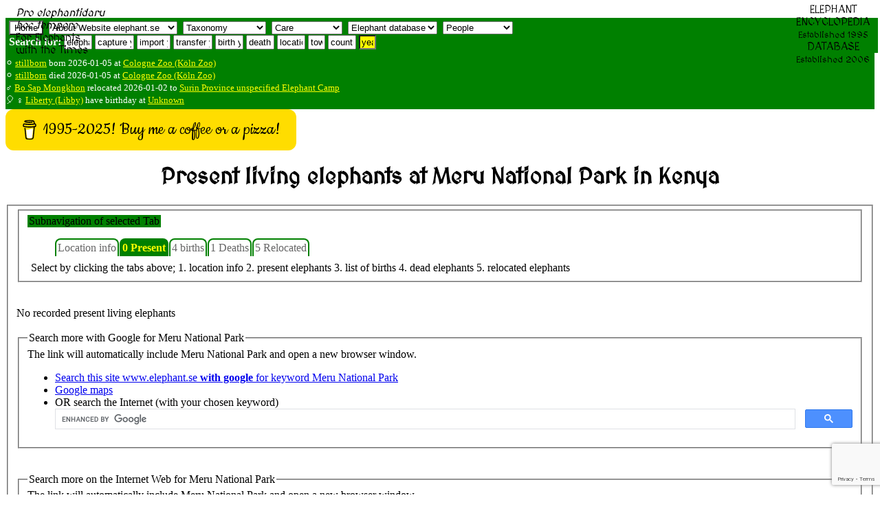

--- FILE ---
content_type: text/html; charset=UTF-8
request_url: https://www.elephant.se/location2.php?location_id=671&show=2
body_size: 9235
content:
<!DOCTYPE html>
<html lang="en">
<head>
<meta charset="UTF-8">
<!--<meta http-equiv="content-type" content="text/html; charset=utf-8">
<meta http-equiv="cache-control" content="no-cache, no-store, must-revalidate">
<meta http-equiv='cache-control' content='no-cache'>
<meta http-equiv="Pragma" content="no-cache">
<meta http-equiv="Expires" content="0">-->
<meta name="referrer" content="always">
<title>Present living elephants at Meru National Park in Kenya - Elephant Encyclopedia and Database</title>
<meta name='description' content="Facts about present living elephants at Meru National Park in Kenya at Meru National Park in Kenya">
<meta property="og:type" content="website">
<meta property="og:title" content="Present living elephants at Meru National Park in Kenya - Elephant Encyclopedia and Database">
<meta property="og:type" content="video.movie">
<meta property="og:url" content="https://www.elephant.se">
<meta property="og:image" content="https://elephant.se/logos/elephantselogotype.jpg">
<meta name="alexaVerifyID" content="mIxOGxsn2wot20yeG0i5b_cyaZg">
<meta name="p:domain_verify" content="d94b9592ec21cd573478a55c4f830061">
<meta name="geo.position" content="59.3100,18.0633">
<meta name="ICBM" content="59.3100,18.0633">
<meta name="color-scheme" content="light">
<meta name="theme-color" content="#FFFFFF">
<meta name="author" content="Dan Koehl">
<meta name="reply-to" content="Dan Koehl">
<meta name="generator" content="Aumpage 2.0">
<meta name="identifier-url" content="https://www.elephant.se/">
<meta name="copyright" content="Copyright &copy; 1995-2026 Dan Koehl">
<meta name="keywords" content="Elephants Meru National Park Kenya">
<meta name="robots" content="index,follow,all">
<meta name="verify-v1" content="jNuvLMYrWIpTuPwXI2GiyF0gutH4/63+T7iELKkWZ/c=">
<meta property="fb:page_id" content="142938249076765">
<meta name="date.modified" content="2007-04-19">
<meta name="coverage" content="worldwide">
<meta name="rating" content="General">
<!-- <meta name="viewport" content="width=device-width, initial-scale=1">
for iphone retina <meta name="viewport" content="width=320"> -->
<meta name="viewport" content="width=device-width, initial-scale=1">
<meta name="viewport" content="width=500, initial-scale=1">
<meta name="viewport" content="initial-scale=1, maximum-scale=1">
<meta name="viewport" content="width=device-width, initial-scale=0.86, maximum-scale=5.0, minimum-scale=0.86">
<!--<meta name="agd-partner-manual-verification" />-->
<link rel=”canonical” href="https://www.elephant.se/location2.php?location_id=671">
<link rel="shortcut icon" href="https://www.elephant.se/favicon.ico" type="image/ico">
<link rel="alternate" type="text/xml" title="RSS" href="https://www.elephant.se/sitemap.xml">
<link rel="stylesheet" href="css/base.css">
<link rel="stylesheet" href="css/menu.css.php" media="screen">
<link rel="stylesheet" href="css/elephant.css" media="screen and (min-width: 480px)">
<!--link rel="stylesheet" href="mobile.css.php" media="screen and (max-width: 480px)">
<link rel="stylesheet" href="mobile.css.php" media="screen and (max-width: 320px)">
<link rel="stylesheet" href="mobile.css.php" media="screen and (max-width: 120px)">-->
<link href='https://fonts.googleapis.com/css?family=MedievalSharp' rel='stylesheet'>
<base target="_top">
<!-- TradeDoubler site verification 70961 -->
<script src="https://www.google.com/recaptcha/api.js?render=6LcQixUrAAAAAGgpdemWUiDgNjJvtkzcAam9YiOy"></script>
</head>
<!-- header div stop-->
<!-- body start -->
<body id="top">
    <script>
   function onSubmit(token) {
     document.getElementById("demo-form").submit();
   }
 </script>
<!--<button class="g-recaptcha" 
        data-sitekey="6LcQixUrAAAAAGgpdemWUiDgNjJvtkzcAam9YiOy" 
        data-callback='onSubmit' 
        data-action='submit'>Submit</button>-->
<!--<img id="loading" alt="" src="logos/absolut_elephant.gif">-->
<!-- Start of header with logo -->
<div id="banner">
<div id="fb-root"></div>
<script async defer crossorigin="anonymous" src="https://connect.facebook.net/sv_SE/sdk.js#xfbml=1&version=v22.0"></script>
<div style='border: 0px solid yellow;'><img style="width: 130px; float: left," src="logos/studbook.gif" alt=""><span style="position: absolute;  top: 10px; margin-left: 15px; font-family: 'MedievalSharp'; "><em>Pro elephantidaru<br> hoc tempore</em><br>For Elephants<br>with the Times</span></div>
<div style="position: absolute;  top: 5px; right: 10px; float: right; margin-left: auto; margin-bottom: 5px; text-align: center; padding-left: 5px; padding-right: 5px; vertical-align: text-top; font-family: 'MedievalSharp';">ELEPHANT<br>ENCYCLOPEDIA<br><small>Established 1995</small><br>DATABASE<br><small>Established 2006<br></small></div>
<div style="width: 100%; z-index:1; color: white; background-color:green; float: left; display: flex; flex-flow: row wrap; padding-bottom: 5px; padding-left: 5px; margin-bottom: 5px; border: 0px solid red;">
<div style="float: left;"><form style='display:inline;white-space: nowrap;' method='get' action='https://www.elephant.se/'>
<input style='background-color: white; display:inline;white-space: nowrap;' type='submit' title ='Home' value='Home'>
</form>
&nbsp;<select id="elephant-quickNav" style="margin-top:5px;" name="elephant-quickNav" onchange="window.location.href=this.options[this.selectedIndex].value">
<option value="index.php?id=2">About Website elephant.se</option>
<option value="index.php?id=8">Contact owner Dan Koehl</option>
<option value="guestbook.php">Website guestbook</option>
<option value="index.php?id=6">Use and search instructions</option>
<option value="index.php?id=5">Sources and contributors</option>
<option value="index.php?id=2">Website creation and history</option>
<option value="index.php?id=3">Website Disclaimer</option>
<option value="index.php?id=4">Website Copyright</option>
<option value="index.php?id=9">Website Terms of use</option>
<option value="recent_changes_on_www.elephant.se.php?open=Website%20elephant.se">See the recent changes</option>

<!--<option value="http://www.elephant-consultant.com/">Consultance</option>
<option value="http://www.eekma.org/">EEKMA</option>
<option value="http://www.aumpage.net/index.php?id=1&amp;lang=en">Aumpage</option>-->
</select>
&nbsp;<select id="elephant-quickNav2" style="margin-top:5px;" name="elephant-quickNav2" onchange="window.location.href=this.options[this.selectedIndex].value">
<option value="">Taxonomy</option>
<option value="https://www.elephant.se/elephant_evolution.php?open=Evolution%20of%20elephants">How it started</option>
<option value="https://www.elephant.se/tethytheria.php?open=Evolution%20of%20elephants">Tethytheria</option>
<option value="https://www.elephant.se/proboscidea.php?open=Evolution%20of%20elephants">Proboscidea</option>
<option value="https://www.elephant.se/moeritherium.php?open=Extinct%20Proboscidea">Moeritherium</option>
<option value="https://www.elephant.se/palaeomastodon.php?open=Extinct%20Proboscidea">Palaeomastodon</option>
<option value="https://www.elephant.se/phiomia.php?open=Extinct%20Proboscidea">Phiomia</option>
<option value="https://www.elephant.se/gomphotherium.php?open=Extinct%20Proboscidea">Gomphoterium</option>	
<option value="https://www.elephant.se/mammoths.php?open=Extinct%20Proboscidea">Mammoths</option>
<option value="https://www.elephant.se/mammut.php?open=Extinct%20Proboscidea">Mammut</option>
<option value="https://www.elephant.se/mastodon.php?open=Extinct%20Proboscidea">Mastodons</option>	
<option value="https://www.elephant.se/trilophodon.php?open=Extinct%20Proboscidea">Trilophodon</option>
<option value="https://www.elephant.se/stegodon.php?open=Extinct%20Proboscidea">Stegodon</option>
<option value="https://www.elephant.se/palaeoloxodon.php?open=Extinct%20Proboscidea">Palaeoloxodon</option>
<option value="https://www.elephant.se/elephants.php?open=Evolution%20of%20elephants">Family elephants</option>	
<option value="https://www.elephant.se/african_bush_elephant.php?open=Living%20Elephant%20Species">African savanna</option>	
<option value="https://www.elephant.se/african_forest_elephant.php?open=Living%20Elephant%20Species">African forest</option>	
<option value="https://www.elephant.se/asian_elephant.php?open=Living%20Elephant%20Species">Asian (Indian)</option>	
<option value="https://www.elephant.se/Motty_the_elephant_crossbreed.php?open=Living%20Elephant%20Species">Crossbreed</option>	
</select>
&nbsp;<select id="elephant-quickNav3" style="margin-top:5px;" name="elephant-quickNav3" onchange="window.location.href=this.options[this.selectedIndex].value">
<option value="">Care</option>
<option value="https://www.elephant.se/captive_elephant_care.php?open=Elephant%20care">Introduction</option>
<option value="https://www.elephant.se/elephant_drinking.php?open=Elephant%20care">Drinking</option>
<option value="https://www.elephant.se/elephant_shower_and_skin_care.php?open=Elephant%20care">Skincare</option>
<option value="https://www.elephant.se/elephant_footcare.php?open=Elephant%20footcare">Footcare</option>
<option value="https://www.elephant.se/elephant_diseases.php?open=Elephant%20diseases">Diseases</option>
<option value="https://www.elephant.se/elephant_anthrax.php?open=Elephant%20diseases">Anthrax</option>
<option value="https://www.elephant.se/elephant_herpes_virus.php?open=Elephant%20diseases">Herpes virus</option>	
<option value="https://www.elephant.se/elephant_salmonella.php?open=Elephant%20diseases">Salmonella</option>
<option value="https://www.elephant.se/elephant_smallpox.php?open=Elephant%20diseases">Elephant pox</option>
<option value="https://www.elephant.se/rabies.php?open=Elephant%20diseases">Rabies</option>	
<option value="https://www.elephant.se/elephant_anatomy.php?open=Elephant%20anatomy">Anatomy intro</option>
</select>
<!--&nbsp;<select id="elephant-quickNav4" style="margin-top:5px;" name="elephant-quickNav4" onchange="window.location.href=this.options[this.selectedIndex].value">
<option value="">Medical</option>
<option value="https://www.elephant.se/elephant_anatomy.php?open=Elephant%20anatomy">Anatomy intro</option>
<option value="https://www.elephant.se/elephant_lungs.php?open=Elephant%20anatomy">Lungs</option
<option value="https://www.elephant.se/molar.php?open=Elephant%20anatomy">Dentition</option>
</select>-->
<!--&nbsp;<select id="elephant-quickNav5" style="margin-top:5px;" name="elephant-quickNav5" onchange="window.location.href=this.options[this.selectedIndex].value">
<option value="">Breeding</option>
</select>-->
&nbsp;<select id="elephant-quickNav6" style="margin-top:5px;" name="elephant-quickNav6" onchange="window.location.href=this.options[this.selectedIndex].value">
<option value="">Elephant database</option>
<option value="https://www.elephant.se/elephant_database.php?open=Elephant%20database">Intro statistics</option>
<option value="https://www.elephant.se/recent_changes_on_www.elephant.se.php?open=Elephant%20database">Latest changes</option>
<option value="https://www.elephant.se/african_bush_elephant_database.php?open=Living%20Elephant%20Species">African bush</option>
<option value="https://www.elephant.se/african_forest_elephant_database.php?open=Living%20Elephant%20Species">African forest</option>
<option value="https://www.elephant.se/asian_elephant_database.php?open=Living%20Elephant%20Species">Asian elephants</option>
<option value="https://www.elephant.se/elephant_breeding.php?open=Elephant%20breeding">Breeding Intro</option>
<option value="https://www.elephant.se/elephant_breeding_in_europe.php?open=Elephant%20breeding">Europe</option>
<option value="https://www.elephant.se/elephant_breeding_in_america.php?open=Elephant%20breeding">America</option>
<option value="https://www.elephant.se/elephant_breeding_in_asia.php?open=Elephant%20breeding">Asia</option>
<option value="https://www.elephant.se/artificial_insemination_of_captive_elephants.php?open=Elephant%20breeding">Insemination</option>
<option value="https://www.elephant.se/elephant_studbook.php?open=Elephant%20breeding">Studbook</option>	
<option value="https://www.elephant.se/bull_elephant_database.php">Breeding males</option>	
<option value="https://www.elephant.se/cow_elephant_database.php">Breeding females</option>	
<option value="https://www.elephant.se/captive_born_elephant_database.php?open=Elephant%20database">All captive born</option>
<option value="https://www.elephant.se/elephants_lost_to_follow_up.php">Lost to follow-up</option>
<option value="https://www.elephant.se/elephants_assumed_dead.php">Assumed dead</option>
</select>
&nbsp;<select id="elephant-quickNav7" style="margin-top:5px;" name="elephant-quickNav7" onchange="window.location.href=this.options[this.selectedIndex].value">
<option value="">People</option>
<option value="https://www.elephant.se/prehistoric_humans.php?open=Man%20and%20elephants">Prehistoric</option>
<option value="https://www.elephant.se/elephant_human_conflict.php?open=Man%20and%20elephants">E-H conflict</option>
<option value="https://www.elephant.se/elephant_keeper.php?open=Man%20and%20elephants">Keepers</option>
<option value="https://www.elephant.se/elephant_trainer.php?open=Man%20and%20elephants">Trainers</option>
<option value="https://www.elephant.se/elephant_researchers.php?open=Man%20and%20elephants">Researchers</option>
<option value="https://www.elephant.se/elephant_polo.php?open=Man%20and%20elephants">Poloplayers</option>	
<option value="https://www.elephant.se/elephant_organisations.php?open=Elephant%20organisations">Organizations</option>
</select>
<!--&nbsp;<select id="elephant-quickNav8" style="margin-top:5px;" name="elephant-quickNav8" onchange="window.location.href=this.options[this.selectedIndex].value">
<option value="">Elephant Literature and Authors</option>
<option style="font-weight:bold;background-color: yellow;" value="https://www.elephant.se/elephant_books_and_literature.php">List of all English books (click here)</option>
<option style="font-weight:bold;background-color: yellow;" value="https://www.elephant.se/elephant_books_authors.php">List of all authors (click here)</option>
</select>-->
<!--
&nbsp;<select id="elephant-quickNav7" style="margin-top:5px;" name="elephant-quickNav" onchange="window.location.href=this.options[this.selectedIndex].value">
<option value="">Network</option>
<option value="http://www.elephant-news.com/">Elephant News</option>
<option value="http://www.elephant-consultant.com/">Consultance</option>
<option value="http://www.eekma.org/">EEKMA</option>
<option value="http://www.aumpage.net/">Aumpage</option>
</select>
-->
</div>
<div>
<!--Search: keyword and enter
<form class="inline" method="get" action="http://www.elephant.se/google_search.php">
<input type="hidden" name="domains" value="www.elephant.se" />
<input class="inline" type="text" name="q" size="10" maxlength="255" id="sbi" value="site google " onfocus="if(this.value==this.defaultValue) this.value='';" />
<input type="hidden" name="sitesearch" value="www.elephant.se" id="ss1" />
<input type="hidden" name="client" value="pub-9171508190134279" />
<input type="hidden" name="forid" value="1" />
<input type="hidden" name="channel" value="6734127506" />
<input type="hidden" name="ie" value="ISO-8859-1" />
<input type="hidden" name="oe" value="ISO-8859-1" />
<input type="hidden" name="cof" value="GALT:#008000;GL:1;DIV:#336699;VLC:663399;AH:center;BGC:FFFFFF;LBGC:336699;ALC:0000FF;LC:0000FF;T:000000;GFNT:0000FF;GIMP:0000FF;LH:0;LW:0;L:http://www.elephant.se/logos/logo.gif;S:http://www.elephant-news.com;LP:1;FORID:11" />
<input type="hidden" name="hl" value="en" />
</form>
--><b>Search for:</b>
<form class="inline" action="database.php" method="post">
<input class="inline" type="text" name="name" size="3" maxlength="255" value="elephant" onfocus="if(this.value==this.defaultValue) this.value='';">           
</form><form class="inline" action="elephant_captures.php" method="post">
<input class="inline" type="text" name="year" size="5" maxlength="255" value="capture yr" onfocus="if(this.value==this.defaultValue) this.value='';">      
</form>
<form class="inline" action="elephant_imports.php" method="post">
<input class="inline" type="text" name="year" size="4" maxlength="255" value="import yr" onfocus="if(this.value==this.defaultValue) this.value='';">      
</form>
<form class="inline" action="elephant_transfers.php" method="post">
<input class="inline" type="text" name="year" size="5" maxlength="255" value="transfer yr" onfocus="if(this.value==this.defaultValue) this.value='';">      
</form>
<form class="inline" action="elephant_birth.php" method="post">
<input class="inline" type="text" name="year" size="3" maxlength="255" value="birth yr" onfocus="if(this.value==this.defaultValue) this.value='';">      
</form>
<form class="inline" action="elephant_death.php" method="post">
<input class="inline" type="text" name="year" size="3" maxlength="255" value="death yr" onfocus="if(this.value==this.defaultValue) this.value='';">      
</form>
<form class="inline" action="location.php" method="post">
<input class="inline" name="name" type="text" size="3" maxlength="255" value="location" onfocus="if(this.value==this.defaultValue) this.value='';">      
</form>
<form class="inline" action="town.php" method="post"><input class="inline" name="name" type="text" size="1" maxlength="255" value="town" onfocus="if(this.value==this.defaultValue) this.value='';">      
</form>
<form class="inline" action="country.php" method="post">
<input class="inline" name="name" type="text" size="3" maxlength="255" value="country" onfocus="if(this.value==this.defaultValue) this.value='';">  
</form>
<form class="inline" action="year.php" method="get"><input style="background-color: yellow;" class="inline" name="entry" type="text" size="1" maxlength="255" value="year" onfocus="if(this.value==this.defaultValue) this.value='';">
</form>
<!--<form class="inline" action="book.php?ISBN=" method="get">
<input class="inline" type="text" name="q" size="22" maxlength="350" value="Litterature with any keyword" onfocus="if(this.value==this.defaultValue) this.value='';">   
</form>-->
</div></div>
<!-- Latest news -->
<div style="background-color: green; color: white; padding-bottom: 5px; margin-bottom: 0px; border: 0px solid yellow;">
<br><small>&#9898; <a style='color: yellow;' href='database2.php?elephant_id=17762'>stillborn</a> born 2026-01-05 at <a style='color: yellow;' href='location2.php?location_id=126'>Cologne Zoo (Köln Zoo)</a></small>
<br><small>&#9898; <a style='color: yellow;' href='database2.php?elephant_id=17762'>stillborn</a> died 2026-01-05 at <a style='color: yellow;' href='location2.php?location_id=126'>Cologne Zoo (Köln Zoo)</a></small>
<br><small>&#9794; <a style='color: yellow;' href='database2.php?elephant_id=17760'>Bo Sap Mongkhon</a> relocated 2026-01-02 to <a style='color: yellow;' href='location2.php?location_id=82'>Surin Province unspecified Elephant Camp</a>
</small><!-- Stop Latest news -->
<!-- Start Birthdays -->
<br><small>&#x1f388; &#9792; <a style='color: yellow;' href='database2.php?elephant_id=1237'>Liberty (Libby)</a> have birthday at 
<a style='color: yellow;' href='location2.php?location_id=1'>Unknown</a></small>
<!-- Start Birthdays -->
</div>
<!-- Stop Births, deaths, relocations and Birthdays -->
<!--<div style="text-align: center; display: inline;"><a style="text-align: center; color: white;" class="twitter-follow-button; border: 0;" href="https://twitter.com/DanKoehl" data-size="large">Follow @DanKoehl on Twitter</a></div>-->
<!--<div>ELEPHANT<br>DATABASE<br><small>Established 2006</small></div>-->
<!--<div style="background-color:green; float: right; height: 200px; width:140px !important;border:0px;"><script id="clustrmaps" src="//cdn.clustrmaps.com/map_v2.js?cl=008000&w=a&t=n&d=j2AzRgZa1kfa5k7RkU61As__EDn7rBY98QzbiqZ-6zg&co=ffffff&cmn=ffff00"></script></div>-->
<!--<br><div style="-webkit-box-shadow: 8px 8px 8px #F4E7B0; -moz-box-shadow: 8px 8px 8px #F4E7B0; box-shadow: 8px 8px 8px #F4E7B0; -webkit-border-radius: 8px; -moz-border-radius: 8px; border-radius: 8px; margin: 0px 20px 0px 10px; position: -webkit-sticky; position: sticky;  text-align: left; vertical-align: text-top; color: yellow; border: 4px solid lightgreen; background-color: darkgreen; padding: 0px 0px 0px 10px; width: 100%;height: 20px;">
 </div>-->
<!-- 
<form action="https://www.paypal.com/cgi-bin/webscr" method="post" target="_blank" style="float:right;padding-right:20px;">
<input type="hidden" name="cmd" value="_s-xclick">
<input type="hidden" name="hosted_button_id" value="ARDTS58DKS3W6">
<input type="image" src="https://www.paypalobjects.com/en_US/GB/i/btn/btn_donateCC_LG.gif" border="0" name="submit" alt="PayPal – The safer, easier way to pay online!">
<img alt="" border="0" src="https://www.paypalobjects.com/sv_SE/i/scr/pixel.gif" width="1" height="1">
</form>
--><!--   
Please <a style='color:white' href="mailto:info@elephant.se?Subject=Update%20and%20error%20report" target="_top"><b>contact us</b></a> if you find any errors in this database or would like to share any news of elephant births, deaths, or transfers. You can also see the <a style='color:white' href="https://www.elephant.se/elephant_names.php">list of names</a>, <a style='color:white' href="https://www.elephant.se/elephant_database.php">summarize and graphical statistics</a> and the <a style='color:white' href="https://www.elephant.se/recent_changes_on_www.elephant.se.php">latest changes in the elephant database</a>. (<a style='color:white' href="https://www.elephant.se/sitemap.xml">RSS</a>).-->
</div>
<div id="c-block">
<div id="content">
<!--
<div class="database" style="display: inline;width:90%;margin-left:auto;margin-right:auto;background-color:yellow;border:5px solid red;padding:5px;"></div>
<div style="float:left;" style="display: inline"><a style="float:left;" class="twitter-follow-button" href="https://twitter.com/DanKoehl" data-size="large">Follow @DanKoehl</a></div>&nbsp;
<div style=""class="fb-like" data-href="http://www.elephant.se" data-layout="standard" data-action="like" data-size="large" data-show-faces="false" data-share="true"></div>
<br><div>-->

<!--<script>
google_ad_client = "pub-9171508190134279";
google_ad_width = 728;
google_ad_height = 90;
google_ad_format = "728x90_as";
google_ad_type = "text_image";
//2007-09-19: elephant facts header banner
google_ad_channel = "8191189461";
google_color_border = "0000FF";
google_color_bg = "F4E7B0";
google_color_link = "0000FF";
google_color_text = "0000FF";
google_color_url = "FF0000";
</script>//-->
<!--
<script>
  (function() {
    var cx = '014240500006681780035:mlvqfwvk-sk';</div>
    var gcse = document.createElement('script');
    gcse.type = 'text/javascript';
    gcse.async = true;
    gcse.src = 'https://cse.google.com/cse.js?cx=' + cx;
    var s = document.getElementsByTagName('script')[0];
    s.parentNode.insertBefore(gcse, s);
  })();
</script>
<gcse:search></gcse:search>
-->
<!--
Support the Website!
<form action="https://www.paypal.com/cgi-bin/webscr" method="post" target="_blank" style="float:right;padding:3px;">
<input type="hidden" name="cmd" value="_s-xclick">
<input type="hidden" name="hosted_button_id" value="ARDTS58DKS3W6">
<input type="image" src="https://www.paypalobjects.com/en_US/GB/i/btn/btn_donateCC_LG.gif" border="0" name="submit" alt="PayPal – The safer, easier way to pay online!">
<img alt="" border="0" src="https://www.paypalobjects.com/sv_SE/i/scr/pixel.gif" width="1" height="1">
</form>
-->

<div style="display: block; margin: auto;"><script src="https://cdnjs.buymeacoffee.com/1.0.0/button.prod.min.js" data-name="bmc-button" data-slug="dankoehl" data-color="#FFDD00" data-emoji="" data-font="Cookie" data-text="1995-2025! Buy me a coffee or a pizza!" data-outline-color="#000000" data-font-color="#000000" data-coffee-color="#ffffff" ></script></div>
<header><h1 style="text-align: center; font-family: 'MedievalSharp';">Present living elephants at Meru National Park in Kenya</h1>
</header>
<fieldset>		<!--Four different category tabs let you choose how much, and what you want to see: the tabs also show how many individuals are within each category. Location info contains basic records and history about a location, present give an overview over the elephants living on the location now, births list the elephants which was born on the location, deaths the one that died there, and total gives a full-leangth list of all elephants which we has documented was ever at the location.-->
<!-- Start tab navigation -->
<fieldset><legend style='float: left; background-color: green; margin-right: 1px;'>Subnavigation of selected Tab</legend>
<div class='navbar' style='display: flex; overflow: hidden; float: none !important; position: static !important; display: inline; box-sizing: content-box !important;'>
<div class="selection" style="background-color: transparent; margin-top: 0px; z-index: 50;"><!--<legend class="nav" style="background-color: transparent; padding-top: 0px;">-->
<ul id="menu">
<li class='greenbutton' id="nav-1"  style="z-index:1; background: transparent; border-bottom: 0px solid red;"><a title='Location info' href="http://www.elephant.se/location2.php?location_id=671&amp;show=1">Location info</a></li>
<li class='greenbutton' id="nav-2" style="z-index: 100; border-width:0px; background: green; color: white; border-left: 0px solid #000800; border-right: 0px solid white; border-bottom: 0px solid green; margin-left: 5px; margin-right: 1px; top: 50px;"><a title='0 Present' href="http://www.elephant.se/location2.php?location_id=671&amp;show=2" style='animation: blinker 1s linear infinite; cursor: not-allowed; font-weight:600; background: green; color: white;' class="currentlink">0 Present</a></li>
<li class='greenbutton' id="nav-3"  style="z-index:1; background: transparent; border-bottom: 0px solid red;"><a title='4 births' href="http://www.elephant.se/location2.php?location_id=671&amp;show=3">4 births</a></li>
<li class='greenbutton' id="nav-4"  style="z-index:1; background: transparent; border-bottom: 0px solid red;"><a title='1 Deaths' href="http://www.elephant.se/location2.php?location_id=671&amp;show=4">1 Deaths</a></li>
<li class='greenbutton' id="nav-5"  style="z-index:1; background: transparent; border-bottom: 0px solid red;"><a title='5 Relocated' href="http://www.elephant.se/location2.php?location_id=671&amp;show=5">5 Relocated</a></li>
</ul>
</div></div>Select by clicking the tabs above; 1. location info 2. present elephants 3. list of births 4. dead elephants 5. relocated elephants</fieldset><br><br>
<!-- End tab navigation -->

<!-- Start of switch 2 -->
No recorded present living elephants

<!-- database table for switch 2 stop -->
<!-- end of switch 2 -->
<!-- End of database table -->
<br><br><fieldset><legend>Search more with Google for Meru National Park</legend>The link will automatically include Meru National Park and open a new browser window. <ul><li><a href="http://www.elephant.se/google_search.php?domains=www.elephant.se&q=Meru+National+Park&sitesearch=www.elephant.se&client=pub-9171508190134279&forid=1&channel=6734127506&ie=ISO-8859-1&oe=ISO-8859-1&cof=GALT%3A%23008000%3BGL%3A1%3BDIV%3A%23336699%3BVLC%3A663399%3BAH%3Acenter%3BBGC%3AFFFFFF%3BLBGC%3A336699%3BALC%3A0000FF%3BLC%3A0000FF%3BT%3A000000%3BGFNT%3A0000FF%3BGIMP%3A0000FF%3BLH%3A0%3BLW%3A0%3BL%3Ahttp%3A%2F%2Fwww.elephant.se%2Flogos%2Flogo.gif%3BS%3Ahttp%3A%2F%2Fwww.elephant-news.com%3BLP%3A1%3BFORID%3A11&hl=en">Search this site www.elephant.se <strong>with google</strong> for keyword Meru National Park</a><li><a target='_blank' href="https://maps.google.com/maps?newwindow=1&rlz=1C1CHBF_svSE841SE841&sxsrf=ALeKk02FrKmNdvuLQk0oBqxcjZ4JB-irhQ:1601190769842&q=Meru+National+Park">Google maps</a></li>
<li>OR search the Internet (with your chosen keyword)<br>
<script async src='https://cse.google.com/cse.js?cx=f940aa3f82c23fc7a'></script><div class="gcse-searchbox-only"></div></li></ul>
</fieldset>
<br><br>
<fieldset>
<legend>Search more on the Internet Web for Meru National Park</legend>The link will automatically include Meru National Park and open a new browser window<ul><li><a target='_blank' href="http://www.elephant-news.com/search.php?q=Meru+National+Park">elephant-news.com</a></li>
<li><a target='_blank' href="https://elefanten.fandom.com/wiki/Spezial:Suche?query=Meru+National+Park">Ele-Wiki</a></li>
<li><a target='_blank' href="https://www.google.com/search?as_q=Meru+National+Park&as_epq=&as_oq=&as_eq=&as_nlo=&as_nhi=&lr=&cr=&as_qdr=all&as_sitesearch=elefanten-fotolexikon.eu&as_occt=any&safe=images&as_filetype=&as_rights=">elefanten-fotolexikon.eu</a></li>
<li><a target='_blank' href="https://www.google.com/search?as_q=Meru+National+Park&as_epq=&as_oq=&as_eq=&as_nlo=&as_nhi=&lr=&cr=&as_qdr=all&as_sitesearch=tapatalk.com%2Fgroups%2Felephantcommentator&as_occt=any&safe=images&as_filetype=&tbs=">Elephant Commentator</a></li>
<li><a target='_blank' href="https://en.wikipedia.org/w/index.php?search=Meru+National+Park&title=Special%3ASearch&go=G%C3%A5+till&ns0=1&ns9=1&ns11=1">Wikipedia</a> </li>
<li><a target='_blank' href="https://pubmed.ncbi.nlm.nih.gov/?term=%22Meru+National+Park%22%5BMAJR%5D">Pub Med</a></li>
<li><a target='_blank' href="https://www.ncbi.nlm.nih.gov/mesh?term=Meru+National+Park">MeSH</a></li>
<li><a target='_blank' href="https://www.amazon.com/gp/search?ie=UTF8&tag=elephantconsulta&linkCode=ur2&linkId=1df062b643956ce85250b5ec9af883d0&camp=1789&creative=9325&index=books&keywords=Meru+National+Park">Amazon Books</a></li>
<li><a target='_blank' href="http://www.google.com/search?q=Meru+National+Park&hl=sv&prmdo=1&prmd=vn&source=lnms&tbs=bks:1&ei=Uj6dTOuPN5KROOihxZUM&sa=X&oi=mode_link&ct=mode&ved=0CBUQ_AU">Google Books</a></li>
<li><a target='_blank' href="https://www.youtube.com/results?search_query=Meru+National+Park&hl=sv&prmdo=1&prmd=vn&source=lnms&tbs=bks:1&ei=Uj6dTOuPN5KROOihxZUM&sa=X&oi=mode_link&ct=mode&ved=0CBUQ_AU">YouTube</a></li>
</ul></fieldset><br>
<fieldset><legend>Categories</legend>
<a href='https://www.elephant.se/country.php?name=Kenya&show=wild'><span style = 'text-transform:capitalize;'>wild</span> in Kenya</a> | <a href='http://www.elephant.se/country.php?name=Kenya'>Kenya Portal</a> | <a href='region.php?region=africa'><span style='text-transform: capitalize;'>africa Portal</span></a></fieldset>
<br><br><br>
<br><fieldset><legend>About this document</legend>Website online since 1995. This document was created: . Latest update: 2020-10-30 07:03:11 included 0 characters with valid HTML5 <a target="_blank" href="https://validator.w3.org/check?uri=referer"><img src="images/xhtml10.png" style="border:0" alt="Valid CSS"></a><br></fieldset><br><br><script src="https://cdnjs.buymeacoffee.com/1.0.0/button.prod.min.js" data-name="bmc-button" data-slug="dankoehl" data-color="#FFDD00" data-emoji="" data-font="Cookie" data-text="Buy me a coffee or a pizza" data-outline-color="#000000" data-font-color="#000000" data-coffee-color="#ffffff" ></script>
</fieldset>
</div>
<div style="display: flex; justify-content: center; flex-wrap: wrap; align-items: stretch; background-color:green; color: white; padding-bottom: 10px; padding-top: 15px; margin-top: 10px; border: 0px solid yellow;">
<div style='margin: 10px; border: 0px solid yellow;'><img style="width: 150px;" src="http://www.elephant.se/logos/absolut_elephant.gif" alt=""><br><a style="color: white;" href="index.php?id=3">Disclaimer & Privacy</a></div>
<div style="margin: 20px;"><address>Elephant Consultant Dan Koehl <a target="_blank" style="float:right; color: white;" class="twitter-follow-button" href="https://twitter.com/DanKoehl" data-size="large">(Follow@Twitter)</a><br><!--Sweden: K&aring;rbodav&auml;gen 39, S-184 97 Ljuster&ouml;<br>Telephone: +46 76 22 45 401-->Cambodia: Sok San Road, Siem Reap<br>Telephone: +258 88 2002 101<!--Thailand: c/o Maetaman Homestay, Chiang Mai--><br>Email: <!--<br>

-->webmaster@<!--<br>

-->ele<!--<br>

-->phant<!--<br>

-->.se<br>




Payment: <a target="_blank" style="color:white;" href="https://buymeacoffee.com/dankoehl">BuyMeCoffee</a> QR-code >> <img alt="BuyMeCoffee" style="width:35px;" src="images/bmc_qr.png" >
<br></address><br>Your ip: 18.224.153.186</div>
<div style='margin-left: 10px; margin-right: 10px; margin-bottom: 0px; padding-right: 10px; width:150px; height: 150px; text-align: center;'><br><small>Visitors to Website<br>For Live update, click!<br></small><script id="clustrmaps" src="//cdn.clustrmaps.com/map_v2.js?cl=008000&w=a&t=n&d=j2AzRgZa1kfa5k7RkU61As__EDn7rBY98QzbiqZ-6zg&co=ffffff&cmn=ffff00"></script></div>
<div class="fb-page" style="margin-left: 20px; margin-top: 10px; margin-bottom: 10px;"
data-href="https://www.facebook.com/ElephantEncyclopedia" 
data-width="340"
data-hide-cover="false"
data-show-facepile="true"></div>
<br><div style="width: 99%; text-align: center; margin: auto; vertical-align: middle;">Webdesign by <img alt="AumPage Network" style="margin-left: 30px; margin-right: 30px; width: 50px; vertical-align: middle;" src="images/aum_ani.gif"> Aumpage Network</div>
</div>
<div id="footer"><footer><small>
<a property="dct:title" rel="cc:attributionURL" href="https://www.elephant.se/index.php?id=2">The Absolut Elephant Encyclopedia</a> by <a rel="cc:attributionURL dct:creator" property="cc:attributionName" href="https://www.elephant.se/index.php?id=8">Dan Koehl</a> is licensed under <a href="https://creativecommons.org/licenses/by/4.0/?ref=chooser-v1" target="_blank" rel="license noopener noreferrer" style="display:inline-block;">CC BY 4.0<img style="height:22px!important;margin-left:3px;vertical-align:text-bottom;" src="https://mirrors.creativecommons.org/presskit/icons/cc.svg?ref=chooser-v1" alt=""><img style="height:22px!important;margin-left:3px;vertical-align:text-bottom;" src="https://mirrors.creativecommons.org/presskit/icons/by.svg?ref=chooser-v1" alt=""></a>. You must give appropriate credit, see <a href="https://www.elephant.se/copyright.php?lang=">Copyright &copy; 1995-2026</a>
<!-- - <a href="http://www.aumpage.net">webdesign and search engine optimization by AumPage NetWork</a> - All rights reserved
 - <a href="https://www.elephant.se/disclaimer.php?lang=">Disclaimer</a>--></small></footer>
</div>
</div>
<!-- end c-block -->
<nav>
</nav>
<!-- left column -->
<!--<div id="col1">
</div>-->
<!-- end of left column -->
<!-- Start of right column -->
<!--<div id="col3">-->
<!--</div>-->
<!-- end of right column -->
<!-- Google tag (gtag.js) -->
<script async src="https://www.googletagmanager.com/gtag/js?id=G-B6C43CBES6"></script>
<script>
  window.dataLayer = window.dataLayer || [];
  function gtag(){dataLayer.push(arguments);}
  gtag('js', new Date());

  gtag('config', 'G-B6C43CBES6');
</script>
<div id="amzn-assoc-ad-6114f97a-c887-4663-9022-af76b269557a"></div>
<script async src="//z-na.amazon-adsystem.com/widgets/onejs?MarketPlace=US&adInstanceId=6114f97a-c887-4663-9022-af76b269557a"></script>
</body>
</html>


--- FILE ---
content_type: text/html; charset=utf-8
request_url: https://www.google.com/recaptcha/api2/anchor?ar=1&k=6LcQixUrAAAAAGgpdemWUiDgNjJvtkzcAam9YiOy&co=aHR0cHM6Ly93d3cuZWxlcGhhbnQuc2U6NDQz&hl=en&v=PoyoqOPhxBO7pBk68S4YbpHZ&size=invisible&anchor-ms=20000&execute-ms=30000&cb=foho6a2uqntc
body_size: 48879
content:
<!DOCTYPE HTML><html dir="ltr" lang="en"><head><meta http-equiv="Content-Type" content="text/html; charset=UTF-8">
<meta http-equiv="X-UA-Compatible" content="IE=edge">
<title>reCAPTCHA</title>
<style type="text/css">
/* cyrillic-ext */
@font-face {
  font-family: 'Roboto';
  font-style: normal;
  font-weight: 400;
  font-stretch: 100%;
  src: url(//fonts.gstatic.com/s/roboto/v48/KFO7CnqEu92Fr1ME7kSn66aGLdTylUAMa3GUBHMdazTgWw.woff2) format('woff2');
  unicode-range: U+0460-052F, U+1C80-1C8A, U+20B4, U+2DE0-2DFF, U+A640-A69F, U+FE2E-FE2F;
}
/* cyrillic */
@font-face {
  font-family: 'Roboto';
  font-style: normal;
  font-weight: 400;
  font-stretch: 100%;
  src: url(//fonts.gstatic.com/s/roboto/v48/KFO7CnqEu92Fr1ME7kSn66aGLdTylUAMa3iUBHMdazTgWw.woff2) format('woff2');
  unicode-range: U+0301, U+0400-045F, U+0490-0491, U+04B0-04B1, U+2116;
}
/* greek-ext */
@font-face {
  font-family: 'Roboto';
  font-style: normal;
  font-weight: 400;
  font-stretch: 100%;
  src: url(//fonts.gstatic.com/s/roboto/v48/KFO7CnqEu92Fr1ME7kSn66aGLdTylUAMa3CUBHMdazTgWw.woff2) format('woff2');
  unicode-range: U+1F00-1FFF;
}
/* greek */
@font-face {
  font-family: 'Roboto';
  font-style: normal;
  font-weight: 400;
  font-stretch: 100%;
  src: url(//fonts.gstatic.com/s/roboto/v48/KFO7CnqEu92Fr1ME7kSn66aGLdTylUAMa3-UBHMdazTgWw.woff2) format('woff2');
  unicode-range: U+0370-0377, U+037A-037F, U+0384-038A, U+038C, U+038E-03A1, U+03A3-03FF;
}
/* math */
@font-face {
  font-family: 'Roboto';
  font-style: normal;
  font-weight: 400;
  font-stretch: 100%;
  src: url(//fonts.gstatic.com/s/roboto/v48/KFO7CnqEu92Fr1ME7kSn66aGLdTylUAMawCUBHMdazTgWw.woff2) format('woff2');
  unicode-range: U+0302-0303, U+0305, U+0307-0308, U+0310, U+0312, U+0315, U+031A, U+0326-0327, U+032C, U+032F-0330, U+0332-0333, U+0338, U+033A, U+0346, U+034D, U+0391-03A1, U+03A3-03A9, U+03B1-03C9, U+03D1, U+03D5-03D6, U+03F0-03F1, U+03F4-03F5, U+2016-2017, U+2034-2038, U+203C, U+2040, U+2043, U+2047, U+2050, U+2057, U+205F, U+2070-2071, U+2074-208E, U+2090-209C, U+20D0-20DC, U+20E1, U+20E5-20EF, U+2100-2112, U+2114-2115, U+2117-2121, U+2123-214F, U+2190, U+2192, U+2194-21AE, U+21B0-21E5, U+21F1-21F2, U+21F4-2211, U+2213-2214, U+2216-22FF, U+2308-230B, U+2310, U+2319, U+231C-2321, U+2336-237A, U+237C, U+2395, U+239B-23B7, U+23D0, U+23DC-23E1, U+2474-2475, U+25AF, U+25B3, U+25B7, U+25BD, U+25C1, U+25CA, U+25CC, U+25FB, U+266D-266F, U+27C0-27FF, U+2900-2AFF, U+2B0E-2B11, U+2B30-2B4C, U+2BFE, U+3030, U+FF5B, U+FF5D, U+1D400-1D7FF, U+1EE00-1EEFF;
}
/* symbols */
@font-face {
  font-family: 'Roboto';
  font-style: normal;
  font-weight: 400;
  font-stretch: 100%;
  src: url(//fonts.gstatic.com/s/roboto/v48/KFO7CnqEu92Fr1ME7kSn66aGLdTylUAMaxKUBHMdazTgWw.woff2) format('woff2');
  unicode-range: U+0001-000C, U+000E-001F, U+007F-009F, U+20DD-20E0, U+20E2-20E4, U+2150-218F, U+2190, U+2192, U+2194-2199, U+21AF, U+21E6-21F0, U+21F3, U+2218-2219, U+2299, U+22C4-22C6, U+2300-243F, U+2440-244A, U+2460-24FF, U+25A0-27BF, U+2800-28FF, U+2921-2922, U+2981, U+29BF, U+29EB, U+2B00-2BFF, U+4DC0-4DFF, U+FFF9-FFFB, U+10140-1018E, U+10190-1019C, U+101A0, U+101D0-101FD, U+102E0-102FB, U+10E60-10E7E, U+1D2C0-1D2D3, U+1D2E0-1D37F, U+1F000-1F0FF, U+1F100-1F1AD, U+1F1E6-1F1FF, U+1F30D-1F30F, U+1F315, U+1F31C, U+1F31E, U+1F320-1F32C, U+1F336, U+1F378, U+1F37D, U+1F382, U+1F393-1F39F, U+1F3A7-1F3A8, U+1F3AC-1F3AF, U+1F3C2, U+1F3C4-1F3C6, U+1F3CA-1F3CE, U+1F3D4-1F3E0, U+1F3ED, U+1F3F1-1F3F3, U+1F3F5-1F3F7, U+1F408, U+1F415, U+1F41F, U+1F426, U+1F43F, U+1F441-1F442, U+1F444, U+1F446-1F449, U+1F44C-1F44E, U+1F453, U+1F46A, U+1F47D, U+1F4A3, U+1F4B0, U+1F4B3, U+1F4B9, U+1F4BB, U+1F4BF, U+1F4C8-1F4CB, U+1F4D6, U+1F4DA, U+1F4DF, U+1F4E3-1F4E6, U+1F4EA-1F4ED, U+1F4F7, U+1F4F9-1F4FB, U+1F4FD-1F4FE, U+1F503, U+1F507-1F50B, U+1F50D, U+1F512-1F513, U+1F53E-1F54A, U+1F54F-1F5FA, U+1F610, U+1F650-1F67F, U+1F687, U+1F68D, U+1F691, U+1F694, U+1F698, U+1F6AD, U+1F6B2, U+1F6B9-1F6BA, U+1F6BC, U+1F6C6-1F6CF, U+1F6D3-1F6D7, U+1F6E0-1F6EA, U+1F6F0-1F6F3, U+1F6F7-1F6FC, U+1F700-1F7FF, U+1F800-1F80B, U+1F810-1F847, U+1F850-1F859, U+1F860-1F887, U+1F890-1F8AD, U+1F8B0-1F8BB, U+1F8C0-1F8C1, U+1F900-1F90B, U+1F93B, U+1F946, U+1F984, U+1F996, U+1F9E9, U+1FA00-1FA6F, U+1FA70-1FA7C, U+1FA80-1FA89, U+1FA8F-1FAC6, U+1FACE-1FADC, U+1FADF-1FAE9, U+1FAF0-1FAF8, U+1FB00-1FBFF;
}
/* vietnamese */
@font-face {
  font-family: 'Roboto';
  font-style: normal;
  font-weight: 400;
  font-stretch: 100%;
  src: url(//fonts.gstatic.com/s/roboto/v48/KFO7CnqEu92Fr1ME7kSn66aGLdTylUAMa3OUBHMdazTgWw.woff2) format('woff2');
  unicode-range: U+0102-0103, U+0110-0111, U+0128-0129, U+0168-0169, U+01A0-01A1, U+01AF-01B0, U+0300-0301, U+0303-0304, U+0308-0309, U+0323, U+0329, U+1EA0-1EF9, U+20AB;
}
/* latin-ext */
@font-face {
  font-family: 'Roboto';
  font-style: normal;
  font-weight: 400;
  font-stretch: 100%;
  src: url(//fonts.gstatic.com/s/roboto/v48/KFO7CnqEu92Fr1ME7kSn66aGLdTylUAMa3KUBHMdazTgWw.woff2) format('woff2');
  unicode-range: U+0100-02BA, U+02BD-02C5, U+02C7-02CC, U+02CE-02D7, U+02DD-02FF, U+0304, U+0308, U+0329, U+1D00-1DBF, U+1E00-1E9F, U+1EF2-1EFF, U+2020, U+20A0-20AB, U+20AD-20C0, U+2113, U+2C60-2C7F, U+A720-A7FF;
}
/* latin */
@font-face {
  font-family: 'Roboto';
  font-style: normal;
  font-weight: 400;
  font-stretch: 100%;
  src: url(//fonts.gstatic.com/s/roboto/v48/KFO7CnqEu92Fr1ME7kSn66aGLdTylUAMa3yUBHMdazQ.woff2) format('woff2');
  unicode-range: U+0000-00FF, U+0131, U+0152-0153, U+02BB-02BC, U+02C6, U+02DA, U+02DC, U+0304, U+0308, U+0329, U+2000-206F, U+20AC, U+2122, U+2191, U+2193, U+2212, U+2215, U+FEFF, U+FFFD;
}
/* cyrillic-ext */
@font-face {
  font-family: 'Roboto';
  font-style: normal;
  font-weight: 500;
  font-stretch: 100%;
  src: url(//fonts.gstatic.com/s/roboto/v48/KFO7CnqEu92Fr1ME7kSn66aGLdTylUAMa3GUBHMdazTgWw.woff2) format('woff2');
  unicode-range: U+0460-052F, U+1C80-1C8A, U+20B4, U+2DE0-2DFF, U+A640-A69F, U+FE2E-FE2F;
}
/* cyrillic */
@font-face {
  font-family: 'Roboto';
  font-style: normal;
  font-weight: 500;
  font-stretch: 100%;
  src: url(//fonts.gstatic.com/s/roboto/v48/KFO7CnqEu92Fr1ME7kSn66aGLdTylUAMa3iUBHMdazTgWw.woff2) format('woff2');
  unicode-range: U+0301, U+0400-045F, U+0490-0491, U+04B0-04B1, U+2116;
}
/* greek-ext */
@font-face {
  font-family: 'Roboto';
  font-style: normal;
  font-weight: 500;
  font-stretch: 100%;
  src: url(//fonts.gstatic.com/s/roboto/v48/KFO7CnqEu92Fr1ME7kSn66aGLdTylUAMa3CUBHMdazTgWw.woff2) format('woff2');
  unicode-range: U+1F00-1FFF;
}
/* greek */
@font-face {
  font-family: 'Roboto';
  font-style: normal;
  font-weight: 500;
  font-stretch: 100%;
  src: url(//fonts.gstatic.com/s/roboto/v48/KFO7CnqEu92Fr1ME7kSn66aGLdTylUAMa3-UBHMdazTgWw.woff2) format('woff2');
  unicode-range: U+0370-0377, U+037A-037F, U+0384-038A, U+038C, U+038E-03A1, U+03A3-03FF;
}
/* math */
@font-face {
  font-family: 'Roboto';
  font-style: normal;
  font-weight: 500;
  font-stretch: 100%;
  src: url(//fonts.gstatic.com/s/roboto/v48/KFO7CnqEu92Fr1ME7kSn66aGLdTylUAMawCUBHMdazTgWw.woff2) format('woff2');
  unicode-range: U+0302-0303, U+0305, U+0307-0308, U+0310, U+0312, U+0315, U+031A, U+0326-0327, U+032C, U+032F-0330, U+0332-0333, U+0338, U+033A, U+0346, U+034D, U+0391-03A1, U+03A3-03A9, U+03B1-03C9, U+03D1, U+03D5-03D6, U+03F0-03F1, U+03F4-03F5, U+2016-2017, U+2034-2038, U+203C, U+2040, U+2043, U+2047, U+2050, U+2057, U+205F, U+2070-2071, U+2074-208E, U+2090-209C, U+20D0-20DC, U+20E1, U+20E5-20EF, U+2100-2112, U+2114-2115, U+2117-2121, U+2123-214F, U+2190, U+2192, U+2194-21AE, U+21B0-21E5, U+21F1-21F2, U+21F4-2211, U+2213-2214, U+2216-22FF, U+2308-230B, U+2310, U+2319, U+231C-2321, U+2336-237A, U+237C, U+2395, U+239B-23B7, U+23D0, U+23DC-23E1, U+2474-2475, U+25AF, U+25B3, U+25B7, U+25BD, U+25C1, U+25CA, U+25CC, U+25FB, U+266D-266F, U+27C0-27FF, U+2900-2AFF, U+2B0E-2B11, U+2B30-2B4C, U+2BFE, U+3030, U+FF5B, U+FF5D, U+1D400-1D7FF, U+1EE00-1EEFF;
}
/* symbols */
@font-face {
  font-family: 'Roboto';
  font-style: normal;
  font-weight: 500;
  font-stretch: 100%;
  src: url(//fonts.gstatic.com/s/roboto/v48/KFO7CnqEu92Fr1ME7kSn66aGLdTylUAMaxKUBHMdazTgWw.woff2) format('woff2');
  unicode-range: U+0001-000C, U+000E-001F, U+007F-009F, U+20DD-20E0, U+20E2-20E4, U+2150-218F, U+2190, U+2192, U+2194-2199, U+21AF, U+21E6-21F0, U+21F3, U+2218-2219, U+2299, U+22C4-22C6, U+2300-243F, U+2440-244A, U+2460-24FF, U+25A0-27BF, U+2800-28FF, U+2921-2922, U+2981, U+29BF, U+29EB, U+2B00-2BFF, U+4DC0-4DFF, U+FFF9-FFFB, U+10140-1018E, U+10190-1019C, U+101A0, U+101D0-101FD, U+102E0-102FB, U+10E60-10E7E, U+1D2C0-1D2D3, U+1D2E0-1D37F, U+1F000-1F0FF, U+1F100-1F1AD, U+1F1E6-1F1FF, U+1F30D-1F30F, U+1F315, U+1F31C, U+1F31E, U+1F320-1F32C, U+1F336, U+1F378, U+1F37D, U+1F382, U+1F393-1F39F, U+1F3A7-1F3A8, U+1F3AC-1F3AF, U+1F3C2, U+1F3C4-1F3C6, U+1F3CA-1F3CE, U+1F3D4-1F3E0, U+1F3ED, U+1F3F1-1F3F3, U+1F3F5-1F3F7, U+1F408, U+1F415, U+1F41F, U+1F426, U+1F43F, U+1F441-1F442, U+1F444, U+1F446-1F449, U+1F44C-1F44E, U+1F453, U+1F46A, U+1F47D, U+1F4A3, U+1F4B0, U+1F4B3, U+1F4B9, U+1F4BB, U+1F4BF, U+1F4C8-1F4CB, U+1F4D6, U+1F4DA, U+1F4DF, U+1F4E3-1F4E6, U+1F4EA-1F4ED, U+1F4F7, U+1F4F9-1F4FB, U+1F4FD-1F4FE, U+1F503, U+1F507-1F50B, U+1F50D, U+1F512-1F513, U+1F53E-1F54A, U+1F54F-1F5FA, U+1F610, U+1F650-1F67F, U+1F687, U+1F68D, U+1F691, U+1F694, U+1F698, U+1F6AD, U+1F6B2, U+1F6B9-1F6BA, U+1F6BC, U+1F6C6-1F6CF, U+1F6D3-1F6D7, U+1F6E0-1F6EA, U+1F6F0-1F6F3, U+1F6F7-1F6FC, U+1F700-1F7FF, U+1F800-1F80B, U+1F810-1F847, U+1F850-1F859, U+1F860-1F887, U+1F890-1F8AD, U+1F8B0-1F8BB, U+1F8C0-1F8C1, U+1F900-1F90B, U+1F93B, U+1F946, U+1F984, U+1F996, U+1F9E9, U+1FA00-1FA6F, U+1FA70-1FA7C, U+1FA80-1FA89, U+1FA8F-1FAC6, U+1FACE-1FADC, U+1FADF-1FAE9, U+1FAF0-1FAF8, U+1FB00-1FBFF;
}
/* vietnamese */
@font-face {
  font-family: 'Roboto';
  font-style: normal;
  font-weight: 500;
  font-stretch: 100%;
  src: url(//fonts.gstatic.com/s/roboto/v48/KFO7CnqEu92Fr1ME7kSn66aGLdTylUAMa3OUBHMdazTgWw.woff2) format('woff2');
  unicode-range: U+0102-0103, U+0110-0111, U+0128-0129, U+0168-0169, U+01A0-01A1, U+01AF-01B0, U+0300-0301, U+0303-0304, U+0308-0309, U+0323, U+0329, U+1EA0-1EF9, U+20AB;
}
/* latin-ext */
@font-face {
  font-family: 'Roboto';
  font-style: normal;
  font-weight: 500;
  font-stretch: 100%;
  src: url(//fonts.gstatic.com/s/roboto/v48/KFO7CnqEu92Fr1ME7kSn66aGLdTylUAMa3KUBHMdazTgWw.woff2) format('woff2');
  unicode-range: U+0100-02BA, U+02BD-02C5, U+02C7-02CC, U+02CE-02D7, U+02DD-02FF, U+0304, U+0308, U+0329, U+1D00-1DBF, U+1E00-1E9F, U+1EF2-1EFF, U+2020, U+20A0-20AB, U+20AD-20C0, U+2113, U+2C60-2C7F, U+A720-A7FF;
}
/* latin */
@font-face {
  font-family: 'Roboto';
  font-style: normal;
  font-weight: 500;
  font-stretch: 100%;
  src: url(//fonts.gstatic.com/s/roboto/v48/KFO7CnqEu92Fr1ME7kSn66aGLdTylUAMa3yUBHMdazQ.woff2) format('woff2');
  unicode-range: U+0000-00FF, U+0131, U+0152-0153, U+02BB-02BC, U+02C6, U+02DA, U+02DC, U+0304, U+0308, U+0329, U+2000-206F, U+20AC, U+2122, U+2191, U+2193, U+2212, U+2215, U+FEFF, U+FFFD;
}
/* cyrillic-ext */
@font-face {
  font-family: 'Roboto';
  font-style: normal;
  font-weight: 900;
  font-stretch: 100%;
  src: url(//fonts.gstatic.com/s/roboto/v48/KFO7CnqEu92Fr1ME7kSn66aGLdTylUAMa3GUBHMdazTgWw.woff2) format('woff2');
  unicode-range: U+0460-052F, U+1C80-1C8A, U+20B4, U+2DE0-2DFF, U+A640-A69F, U+FE2E-FE2F;
}
/* cyrillic */
@font-face {
  font-family: 'Roboto';
  font-style: normal;
  font-weight: 900;
  font-stretch: 100%;
  src: url(//fonts.gstatic.com/s/roboto/v48/KFO7CnqEu92Fr1ME7kSn66aGLdTylUAMa3iUBHMdazTgWw.woff2) format('woff2');
  unicode-range: U+0301, U+0400-045F, U+0490-0491, U+04B0-04B1, U+2116;
}
/* greek-ext */
@font-face {
  font-family: 'Roboto';
  font-style: normal;
  font-weight: 900;
  font-stretch: 100%;
  src: url(//fonts.gstatic.com/s/roboto/v48/KFO7CnqEu92Fr1ME7kSn66aGLdTylUAMa3CUBHMdazTgWw.woff2) format('woff2');
  unicode-range: U+1F00-1FFF;
}
/* greek */
@font-face {
  font-family: 'Roboto';
  font-style: normal;
  font-weight: 900;
  font-stretch: 100%;
  src: url(//fonts.gstatic.com/s/roboto/v48/KFO7CnqEu92Fr1ME7kSn66aGLdTylUAMa3-UBHMdazTgWw.woff2) format('woff2');
  unicode-range: U+0370-0377, U+037A-037F, U+0384-038A, U+038C, U+038E-03A1, U+03A3-03FF;
}
/* math */
@font-face {
  font-family: 'Roboto';
  font-style: normal;
  font-weight: 900;
  font-stretch: 100%;
  src: url(//fonts.gstatic.com/s/roboto/v48/KFO7CnqEu92Fr1ME7kSn66aGLdTylUAMawCUBHMdazTgWw.woff2) format('woff2');
  unicode-range: U+0302-0303, U+0305, U+0307-0308, U+0310, U+0312, U+0315, U+031A, U+0326-0327, U+032C, U+032F-0330, U+0332-0333, U+0338, U+033A, U+0346, U+034D, U+0391-03A1, U+03A3-03A9, U+03B1-03C9, U+03D1, U+03D5-03D6, U+03F0-03F1, U+03F4-03F5, U+2016-2017, U+2034-2038, U+203C, U+2040, U+2043, U+2047, U+2050, U+2057, U+205F, U+2070-2071, U+2074-208E, U+2090-209C, U+20D0-20DC, U+20E1, U+20E5-20EF, U+2100-2112, U+2114-2115, U+2117-2121, U+2123-214F, U+2190, U+2192, U+2194-21AE, U+21B0-21E5, U+21F1-21F2, U+21F4-2211, U+2213-2214, U+2216-22FF, U+2308-230B, U+2310, U+2319, U+231C-2321, U+2336-237A, U+237C, U+2395, U+239B-23B7, U+23D0, U+23DC-23E1, U+2474-2475, U+25AF, U+25B3, U+25B7, U+25BD, U+25C1, U+25CA, U+25CC, U+25FB, U+266D-266F, U+27C0-27FF, U+2900-2AFF, U+2B0E-2B11, U+2B30-2B4C, U+2BFE, U+3030, U+FF5B, U+FF5D, U+1D400-1D7FF, U+1EE00-1EEFF;
}
/* symbols */
@font-face {
  font-family: 'Roboto';
  font-style: normal;
  font-weight: 900;
  font-stretch: 100%;
  src: url(//fonts.gstatic.com/s/roboto/v48/KFO7CnqEu92Fr1ME7kSn66aGLdTylUAMaxKUBHMdazTgWw.woff2) format('woff2');
  unicode-range: U+0001-000C, U+000E-001F, U+007F-009F, U+20DD-20E0, U+20E2-20E4, U+2150-218F, U+2190, U+2192, U+2194-2199, U+21AF, U+21E6-21F0, U+21F3, U+2218-2219, U+2299, U+22C4-22C6, U+2300-243F, U+2440-244A, U+2460-24FF, U+25A0-27BF, U+2800-28FF, U+2921-2922, U+2981, U+29BF, U+29EB, U+2B00-2BFF, U+4DC0-4DFF, U+FFF9-FFFB, U+10140-1018E, U+10190-1019C, U+101A0, U+101D0-101FD, U+102E0-102FB, U+10E60-10E7E, U+1D2C0-1D2D3, U+1D2E0-1D37F, U+1F000-1F0FF, U+1F100-1F1AD, U+1F1E6-1F1FF, U+1F30D-1F30F, U+1F315, U+1F31C, U+1F31E, U+1F320-1F32C, U+1F336, U+1F378, U+1F37D, U+1F382, U+1F393-1F39F, U+1F3A7-1F3A8, U+1F3AC-1F3AF, U+1F3C2, U+1F3C4-1F3C6, U+1F3CA-1F3CE, U+1F3D4-1F3E0, U+1F3ED, U+1F3F1-1F3F3, U+1F3F5-1F3F7, U+1F408, U+1F415, U+1F41F, U+1F426, U+1F43F, U+1F441-1F442, U+1F444, U+1F446-1F449, U+1F44C-1F44E, U+1F453, U+1F46A, U+1F47D, U+1F4A3, U+1F4B0, U+1F4B3, U+1F4B9, U+1F4BB, U+1F4BF, U+1F4C8-1F4CB, U+1F4D6, U+1F4DA, U+1F4DF, U+1F4E3-1F4E6, U+1F4EA-1F4ED, U+1F4F7, U+1F4F9-1F4FB, U+1F4FD-1F4FE, U+1F503, U+1F507-1F50B, U+1F50D, U+1F512-1F513, U+1F53E-1F54A, U+1F54F-1F5FA, U+1F610, U+1F650-1F67F, U+1F687, U+1F68D, U+1F691, U+1F694, U+1F698, U+1F6AD, U+1F6B2, U+1F6B9-1F6BA, U+1F6BC, U+1F6C6-1F6CF, U+1F6D3-1F6D7, U+1F6E0-1F6EA, U+1F6F0-1F6F3, U+1F6F7-1F6FC, U+1F700-1F7FF, U+1F800-1F80B, U+1F810-1F847, U+1F850-1F859, U+1F860-1F887, U+1F890-1F8AD, U+1F8B0-1F8BB, U+1F8C0-1F8C1, U+1F900-1F90B, U+1F93B, U+1F946, U+1F984, U+1F996, U+1F9E9, U+1FA00-1FA6F, U+1FA70-1FA7C, U+1FA80-1FA89, U+1FA8F-1FAC6, U+1FACE-1FADC, U+1FADF-1FAE9, U+1FAF0-1FAF8, U+1FB00-1FBFF;
}
/* vietnamese */
@font-face {
  font-family: 'Roboto';
  font-style: normal;
  font-weight: 900;
  font-stretch: 100%;
  src: url(//fonts.gstatic.com/s/roboto/v48/KFO7CnqEu92Fr1ME7kSn66aGLdTylUAMa3OUBHMdazTgWw.woff2) format('woff2');
  unicode-range: U+0102-0103, U+0110-0111, U+0128-0129, U+0168-0169, U+01A0-01A1, U+01AF-01B0, U+0300-0301, U+0303-0304, U+0308-0309, U+0323, U+0329, U+1EA0-1EF9, U+20AB;
}
/* latin-ext */
@font-face {
  font-family: 'Roboto';
  font-style: normal;
  font-weight: 900;
  font-stretch: 100%;
  src: url(//fonts.gstatic.com/s/roboto/v48/KFO7CnqEu92Fr1ME7kSn66aGLdTylUAMa3KUBHMdazTgWw.woff2) format('woff2');
  unicode-range: U+0100-02BA, U+02BD-02C5, U+02C7-02CC, U+02CE-02D7, U+02DD-02FF, U+0304, U+0308, U+0329, U+1D00-1DBF, U+1E00-1E9F, U+1EF2-1EFF, U+2020, U+20A0-20AB, U+20AD-20C0, U+2113, U+2C60-2C7F, U+A720-A7FF;
}
/* latin */
@font-face {
  font-family: 'Roboto';
  font-style: normal;
  font-weight: 900;
  font-stretch: 100%;
  src: url(//fonts.gstatic.com/s/roboto/v48/KFO7CnqEu92Fr1ME7kSn66aGLdTylUAMa3yUBHMdazQ.woff2) format('woff2');
  unicode-range: U+0000-00FF, U+0131, U+0152-0153, U+02BB-02BC, U+02C6, U+02DA, U+02DC, U+0304, U+0308, U+0329, U+2000-206F, U+20AC, U+2122, U+2191, U+2193, U+2212, U+2215, U+FEFF, U+FFFD;
}

</style>
<link rel="stylesheet" type="text/css" href="https://www.gstatic.com/recaptcha/releases/PoyoqOPhxBO7pBk68S4YbpHZ/styles__ltr.css">
<script nonce="vAosP0KzhJrVIdCfQMxHdQ" type="text/javascript">window['__recaptcha_api'] = 'https://www.google.com/recaptcha/api2/';</script>
<script type="text/javascript" src="https://www.gstatic.com/recaptcha/releases/PoyoqOPhxBO7pBk68S4YbpHZ/recaptcha__en.js" nonce="vAosP0KzhJrVIdCfQMxHdQ">
      
    </script></head>
<body><div id="rc-anchor-alert" class="rc-anchor-alert"></div>
<input type="hidden" id="recaptcha-token" value="[base64]">
<script type="text/javascript" nonce="vAosP0KzhJrVIdCfQMxHdQ">
      recaptcha.anchor.Main.init("[\x22ainput\x22,[\x22bgdata\x22,\x22\x22,\[base64]/[base64]/[base64]/ZyhXLGgpOnEoW04sMjEsbF0sVywwKSxoKSxmYWxzZSxmYWxzZSl9Y2F0Y2goayl7RygzNTgsVyk/[base64]/[base64]/[base64]/[base64]/[base64]/[base64]/[base64]/bmV3IEJbT10oRFswXSk6dz09Mj9uZXcgQltPXShEWzBdLERbMV0pOnc9PTM/bmV3IEJbT10oRFswXSxEWzFdLERbMl0pOnc9PTQ/[base64]/[base64]/[base64]/[base64]/[base64]\\u003d\x22,\[base64]\\u003d\\u003d\x22,\x22w4Jvw7HCgcOww5rCm3hjRxjDrMO8anxHQsK/w7c1KX/CisOPwo3ChgVFw5AifUkRwowew7LCgsKewq8OwoXCq8O3wrxLwrQiw6J7B1/DpB9zIBFLw7Y/VFJgHMK7wrTDqhB5Z08nwqLDo8KrNw8fJEYJwpHDpcKdw6bCl8OKwrAGw4/DtcOZwptmQsKYw5HDqcKxwrbCgGx9w5jClMK6RcO/M8K+w7DDpcOReMODbDw9RgrDoSI/w7Iqwr3DqU3DqA/CjcOKw5TDmhfDscOcSBXDqhthwq4/O8OoNETDqG3CqmtHJMO2FDbCpitww4DCqS0Kw5HCgR/DoVtTwrhBfik3woEUwp9QWCDDo1V5dcOmw4EVwr/Dm8KuHMOyXcKfw5rDmsOldnBmw4DDjcK0w4Niw7DCs3PCjcOmw4lKwq1Gw4/DosOlw6MmQiTCnDgrwp0hw67DucOnwocKNlVwwpRhw7jDjRbCusOEw5Y6wqxQwqIYZcO1wp/CrFpcwoUjNFITw5jDqWvCqxZ5w5oFw4rCiH/ClAbDlMOdw7BFJsOzw7jCqR8VKsOAw7Iuw6h1X8KPc8Kyw7deSiMMwqs2woIMPDpiw5s1w6ZLwrgTw4oVBiMWWyF3w5cfCDJOJsOzcWvDmVRYPV9Nw45DfcKzXnfDoHvDg3Voek7DusKAwqBfRGjCmWrDv3HDgsOUKcO9W8O7wrhmCsK/dcKTw7IRwqLDkgZFwrsdE8OQwqTDgcOSfcO0ZcOnbyrCusKbZsOow5dvw7dCJ28SZ8KqwoPCrFzDqmzDt2LDjMO2wpVYwrJ+wr/CuWJ7PXRLw7Z+YijCozQ0UAnCjS3CsmRAFwAFJlHCpcO2HsOraMOrw77CiCDDicK/JMOaw61BQcOlTnbCrMK+NVhLLcOLNVnDuMO2UTzCl8K1w5XDm8OjD8KEMsKbdG52BDjDsMKBJhPCiMKPw7/[base64]/Dkk/CqEXDmcKTw6TCtCvDui/DgBXDssKLwrbChcOdAsKzw7k/[base64]/CiShywpbCj8OOZMKCwqpuwqp2GsKVw5lUfVTChsO3wocYRcKyED7CpcKVCzEKXnY1a0rCn0teHkjDrcKuD0Z2XsObbcK/w4jCklrDgsO4w4Ehw7TCsD7ChcKLMUDCg8OwdcKPFSHDvVDDh0VKwo5Tw7lIwrjChGDDvMKIfUzDpMOrQnXDigHDq28cw4zDjFw2wqouw6/Ch1Ixwr4dQcKTKMKnwqjDvGIKw5bCg8OFcMKlwoNzw4EQwo/[base64]/CuBTDrAN9wqLDhjDDh8KDw6MaTsK4w7nDinzClz/DicK9w6MlX1gGw6UDwrEjdsOrH8OcwovCqxzCv0DCncKcUxVgaMKKw7TCjsO2w7rDh8O0IxQ0WAHDhwvDi8K9B18KfsKjX8OHw4HDiMOyPcKGw6QreMKPwoVnLsONw6TDrzklwozDoMODFsOMw7gywo1jw5zCmsOPQsKuwo1Gw5jDl8OXEXTDjVtvw7nCuMOeQn/[base64]/DmT/Dt3FKcx7DkcO0YcKow5QUw5hhBcKYwpDDgSDDojVAw6IEXsOtbMKew6zCgXZEwo9GVSHDt8KVw5zDgm3DvsONwqZ/w5A+PnnCsUADXkzCll7CmsKeKcOABcKlwrDCn8O8woRGOsOqwoxySm7DnsKIEyHCiCVIBVDDqMO1w63DksO/wpJQwr3ClMKow5dQw4FTw4Yiw73Cnwpww4gDwro0w7YwQcK9WsKeQMKGw7oFXcK4wrVzecOlw5s/wqlxwrYxw5bCv8KfF8OIw6LCrRQ6wp1Yw7QxfyZOw43DjsKwwpPDnhfCr8OmEcKgw6sGH8OBwopxdXLCqMOswqLCnDbCscKwEMKuw7zDj0fChcKzwowtwrPCgCNkagoXb8OiwqsAwpDCnsKIb8OPwqDCp8Kmwp/ClMOwJXU8NMOPOMKaTFsfJBDChBV6wqUWb2zDlcKFLcOKVsOYwpxdw6DDoTZXwoLDkMKlQMO8dwvDvsKLw6JzTS3Dj8K3b1Ykw7dXVsOfw6Ayw47CnSLCkgrCmx/DocOpMsKLwp7DriPCjsKJwpnDoW9REMKzDcKlw6jDv0XDjsKmYsKAw5HCpcKTGXF5wr/CoX/DszTDsTtGAMOjV3guC8Kww5PDuMO6OGTDuwTDrgzDtsKbwqJtw4oPZcOQwqnDusOvw5B4w50tNcKWCkZ8w7QlbHbDq8OufsOdw7XCgWYHPAfCkDrDsMOQw7jCgsOIw6vDmA44wprDrUTCjsO2w5IYwrnCiSsWT8OFOMKpw6nCvsOLMw/Dtkdcw5PCp8OowoVHw7rDoFzDo8KNZwk1LScAWykSXcKlw5rClGRaTsOZw7IyHcKeThXCisOWwobCqMOzwp5+GVQ6B1MhcU43XcOGw7kwVgDCisOHK8Ovw6USZ0zDlw7CjWDClcK0w5DDuHtgfH4lw4F7CQnDiUFfwpkgFcKcw6/[base64]/[base64]/[base64]/[base64]/CmWEpTR0Ow7wTBcKmw70TAMO7w7nDnErCrAw7w7TDskBjw7AsAmREwozCucKqM2zDtcKmSsO6YcOuLsOnw7PCo2rCisKABcO8M2HDoCPDhsOOw7jCqihOf8OXwphXI3JrUWLCsioRJcKgw75yw48ffWDCtnjCmUIUwplXw7vDisODwp7Di8O+PWZ/wrgadMK0bEo1F17DlX1/ShgMwr8yZkxUWE11eFlNDCoXw60HLlXCtsK/R8OkwqPDujPDvcO7LsOfcmljwp7DtMKxeTESwpUbb8K8w4/CjxLDl8KQcw3CiMKPw7XDq8O+w50OwrfCvsOHXUI6w67CsEbCvivCrDoLY2s7TV4tw6DCn8K2w7scw4zDsMK/TwPDi8Kpai3CkUHDgDXDnSBrw60pw4nCrSluw4jCj1pRJXbCvCgaa3PDtTkPw4/[base64]/WDXCkn3DjMOjP29HwoMKwrhqw6VJw5fDkyoZw7w7csOUwrUtw6DCi1hSHsOmwqTDq8K/F8K0SldReUxEQgzCrsK8WcONDsOcw4UDUsOXFsOzYsKmE8K0worCuS3DihpzYzfCqMKFVxHDhMO3w7rCkcObUizDocOZcQh2SUzDhkBHwrTCv8KMQcOaHsO+w4zDtgzCrmxEw7vDhcKPIgzDjnIIfzjCv2oDVzxjBVjCp3dOwrggwpgjLgEDwohoMsKaQcKiFcOFwq/Ck8KnwovCpEDCum12wq5xwq8FNgbCiw/Cv2YHK8OHw4YCWE3CksOwQcKcCsKOX8KSHMOgw4vDo27CqE/DljB3XcKEbcObK8OUw6h2AztSw6hDRRZWZ8ORazA1CMK7f00hw7bCmzUmKRNCHMOXwrcwTnTCj8OBKMOgw6vDuQ8qNMO/w4oYLsO9HikJwoFEVWnDmcOWd8K5wpfDolrDiCsPw59gRsKpwrrCr31/fsKewqpgMMKXwppQw6TDjcOcKSPCp8KYannDkS0Rw5UTQMOFTcO1SsKOwoIpwo3CuCVSw6AJw7QBw5QHwq5HVMKQEHNyw7xOwohILwPCrMO0wqfCqlALw6RBJMOhw5TDpMKoVAVyw6vCrEfCjizCs8KbZB9OwpbCimw4w4rCsB9JY1XDqMO9wqpIwo/Cq8O5woI/[base64]/Dm0RMw4pDw7vCv8Omwrd2wrTDpMK/WsKzfMKEMcKYRmzDv0ZlwqbDlX5TfSTCpsOlcnkAG8Orf8Oxw41rdS7DisK/KMOZbhnDo1jCr8K5w4/Cp3t7w6d/woRCworCuyXCqsK9QBYCwrxHwqrDncKVwrjDkMOLwrNwwqjDqcKDw4rDhcKvwpjDuwPCo2RIKRQnwqjCjcOvw51Ba3xPASjDkhJHC8KPw78twofDucKHw7LCusOzw44bw5UnN8Ohw4s2w5BCZ8OIwpjCm1/[base64]/CkMOPw6/DtMKuOFE+KFlrHzbCtMOBw5vCrsKmwoDDn8KRQ8OzNRxzJV0twpcrU8ObIiXCt8KewpoJw63CsXYkwqTCpMKfwpbCgCXDvsOpw4fDsMOxwppgwol5EMKrw4rDj8KnH8OpKcOSwpPCksO9JnnCty/DkGnCusOWw6lRL2huIcOhwoUPDsKPw6/DgcKde2/[base64]/[base64]/ChsK7AzDCvnDDjV1HdcKZWUfDlA7CtjXCkFjCuVPCpV8gEcKmZ8Kcw5zDpsKowoDDgQbDpG7Cmk3DnMKZw4wfdj3DtybCnj/CrsKXPsOUw5plwpkPVsKYbkUgw5t+fnFSwrHCpsOYAcKAJCPDpy/Ch8OOwqDCtQpnwpjDlVrDkF4PPAHDky0IYwPDusOKVsOBw6I6woIcw5kvbTJRIkDCo8Kxw6vCskN3w5rCpGLDgg/DhcO/w6owMDIdAcOOwpjDl8OUG8K3w6BgwohVw59bJ8Ozwq1hw50Lwpx6BcORJDtcdsKVw6kDwojDhsOFwokOw43Duw7DrBfCscOqA3I+WcOaK8KaZkVWw5hpwpBLw4gPw61ywrzCkXfDnsORL8KOw4sew4XCocOtdMKPw6bDi1R9SVHDqgnCgsK/KcKyDsO+GhpLw6oDw6zCkQMKwqHCoz9td8KmXkrCiMKzMMOIOid6DsOBwoQIw6MZwqDDnQzDvF5Ww4IwP1zCmMOjwovDnsKswpZoYBoBwroywrTDjMKMw4UlwodgwpXCnmEQw5ZAw6tQw68Sw4Ztw4jCpsKSRVjDoHNtwqlqSh4hwqfDnMOUGsKaBk/DlsKvU8Kywr3DtsOMDsOsw6/CqMOqwqpIwpkTMMKOwpg3w6JFEBZcNipgA8KuUkfDncK3dMK/YsKgw6lUw5lpUl8ZcMOJwpLDjAkuDsK/w5HCg8Oqwp7Dgi0SwrTCjklRwqsJw7lZw77DgsONw60deMKqYEpXfETDhAtbwpBqPkc3w4nDlsKIwo3CjHl8wo/DvMKRbw/Co8OUw4PDp8OfwoXCv1fDrMK3UcKwC8KRwqXDtcK2w6LCmMK9w5HCs8KUwoAYPgwcwqzCiEfCtj1OasKIZMKwwpnCksKZw5oywp3CuMKuw5kZSjBODHV/wrxDwpzDpcOwY8KEMybCv8KowqHDscOrI8ODX8OsBsKOIMKmIiXDkgTCqS/Dj1DCgMO/FwrDrn7DjMKjwosCwprDkANcwoTDgsO6W8KuTlhTUl8kwplEEMKFwrfDt2UCEsKHwoVzw5EpEW7CpRlDaD0aQ2nCkFoSOg/DmzLDlllDw4/Dm1R+w5TCksK1UnxNwqLCh8K3w5Ntw7dnwqtmfMKkwpLCuh3CmUDCnFcew5nDiXzClMO/wr4uw7ptTMKiw63CmcOFwrwww5xYw7PCgw3CtioRQC/CkMOVwoLCkcKVKMOdwr/DvWXDtMOGbcKCHlQhw4/[base64]/CsijDrT5wEMOqRcKtw4DDqUHDkcO4w5LDk0TDgVzDqH7CmcK0w4xIw4wWBkgzGMKPwoXCkyPCuMOqwqnCghRzGWBzRWfDhmBww7rCryxswrd2Kx7CqMOnw7rCn8OCRWTCjiHCt8KnM8OoFksrwqbDqMO/w4bCmCEoD8OaNsOEwobCnmTDuWbDu0jDmAzCvwMlBcKzGAZ+YiRtwrEZdcO6w5ELc8KmVTkwX3zDoCnDl8KnIy/[base64]/DtQoawqwdTsKyw4bDnsKqwpAiwr9oEGzClXjChyjDgWLCg0VtwrAJJDExbSc5w4NIa8KqworCt1vCk8OaU1TDqBTDugvDmQALd2sZHGoFw4shBcKQW8K4wpxhZyzCpsOxwqTCkhPCnMOtEh1pNGrCvMK/wpRMwqdqwovDt2x7QcK9FcKuaW7CgX8xwo7DlsO7wpEywqFpdMOSw4l+w4gjwromT8K0w6nDh8KpGsOvKmfCki5Vwo3Cg1rDgcKww7IxMMKuw6LDjjE8QUHDgWs7C2jDhThOw5nDjsKGwq9DcmgnHMOLw53CmsOOTMOuw6IQwpd1ecOuwptURcKILhEiM2sYwq/CocOtw7LCgMOkaEEKw7I9Q8KcUizCiynCmcK4woosKVUgwrNCwqh0McOJGcOhw7oLdHZDcSzCisKQZMOlZMKwMMOLw6ciwoEIwoDDkMKPw6sSBkbCgMOMw4gpKDHDlcKbw6bDisOzwrdJw6B9WVfDvVbCnzvCj8KHw47CgQonecKHwo/DvVZJL3PCvQoowq9AK8KHen10cXrDiUlDwpwcwr/CtQ7DoQNVw5dMFTTCtCfCosOCw61panvDl8KfwqrCoMKlw7U1Q8O3QzLDksKMRwNgwqBNUxsyc8OAD8KCImfDlxYcWWPCl0JLw4xPGmTDhMOOC8O5wq7Do1nCisOtw5XCp8KwIx0uwr7ChsOywr9vwqFUCcKNE8K3Y8OJw45SwojCuR/CqcOGDxHCu03ClcKzejHDmMOuFcOow7zDusO3w7Uzw7xCfEvDkcOZFhsLwpzCqwLCkE7DolRsCHBuw6jDnW07PUDCiknDj8KYazJkw5tNLgkmVMK5XMKmH2HCvVvDqsObwrE4wp4FKnx8w7Zhw4DCllzCm1kwJcOQH1M3wrBeQMK4bcO/[base64]/ChVzCikfCncOmwp4ufsOvcUoSwpAGI8KZHRIqw7rChsKmw4XCssKOw5EnEsOgw7vDrSLDiMOdfMOsKDnCkcO9XR/[base64]/CnQvCkW9iFcOcwrYDw4zChhh6w7AwVMK7wqDDvcKFIjTDsW51wpfCrht1wrB1WWHDiw7CpsKhw7TCtVvChg3DqwxbdMK5wrbCj8Kdw7fCmAAsw7rDpMO4aj7Cs8Oaw5nCtsO8eE8IwrTCuCciG1Ugw7LDj8KNwojCn2ZqaHTCjzXDrMKCRcKlJnBZw4/[base64]/Dvwgbw6Y8wpXDgsKbw51Fw7vCk8KlLAgQw4gST8KMUCTDs8O+BsKwRBtnw57DoCHDiMKKdmUsP8OIwqfDiAFSwp/Du8Oiw7MIw6bCpjUlFsK3FMO+HHTDk8KBVVEDwpgZf8KoLEvDoyZzwrwlwpoowo9AXS/CsTPCr0fDqyDDgWzDn8OWFAdeXgARwpvDmF0yw4LCvsOYw5sSwoTCuMOycFkhw6NuwqFZfcKPJ3HChUPDssKmOlBQLGTDp8KRRQ/CgV0mw4ckw4QbBw8oDW/[base64]/[base64]/CpsOKW0dCAsOsw4PCm8Otwrk7wobDvG1APMK1w75qLB3CtMKow7vDninDsz/DgMOCw5tbXQNbw6A0w5TDmcKTw7lawrLDjwwfw5bCgMKNImMrw45MwrJHwqMIwoY+d8Opw6l6AHY/[base64]/[base64]/[base64]/w5XCmnsWwp3ClxkBQUjDgFDCqAXCrMObworDpMO5UXDDoC/Di8OcAxtBw7vCvGtQwp8jUsK0HsOLRAtmwoAeZcKXVjctwqsvw5jDs8KaG8O8IQTCvhfCkWnDhkLDpMOmw4jDicOawrlqOcOYIyhaOnQKHQHCl0/CgXLClFnDkHYfAMKgFsKQwqrCnz3DuH3Dj8K4SxDDjsO2LcOuwrzDv8KUd8OMEsKuw4M7P2ojw5PCi1zCk8K6w4/Djz3CoSbDvSxBwrLCqsO1wooMacKpw7LClRfDmsOVLCzCqMOUwqYIByF5PcK/PmtOw4BTSsOQwqXCjsK+McKvw7jDj8OOwrbCslZIwq5owr8vw5TDucOfHSzDh0DCg8O4djsVwoV2wo9RNsK/BRo2woTChsOFw40eaSgfWcKCacKLVMKnNRAbw712w7t2T8KGdMOlZcOnYMOLw4xTw5fCs8Otw6HCkStiBsOCwoEWw7HCr8Ogw6wowq5jEHteS8Ovwq4Zw7YscizDtkXDiMOqLSzDtsOJwq/[base64]/Dq3LCisKMw5B/OChJw6pLBkfDo3rDj09ZI15FwqNwQHdywpJkE8OyXsOQwprDmlfCrsOCw4HDo8OJwplCNHDDtWREw7IGPsO9wp/[base64]/Dk8OhdSLCnsO3T3jCn0UIb8KqG8O9w4LCvMK8wqfDqWfDo8KLw55iH8Oxw5BRw6PClWHDrzzDgMKROFXClSzCscOZJGbDr8O4w5HChEtXIcOvI1XDicKKGsO+dMKowo8Vwp5swr/[base64]/[base64]/[base64]/Cj8OqKW9ew5LDpsKQGW/Dg8Knw6PCuj/DrcKwwrcwG8Ksw5BveyrDlMKHwrnDlWLCjSDDosKVC3PCr8KDbWDDrMOnw5MkwrLCgid6wpnCtnjDnBDDhcO2w5rDq3YEw4/DoMKZwo/DtijCpcKmw6fDrMKKf8K4FiUtNsO9XGBdOHALw6BZwp/DvRnCsibDvcOwFQLDvkrCkcOCEMKwwpLCucOvw60nw4HDnXzCukowTkE/w7HDmR3DjsO4w4jCvsKTKcO/[base64]/CisKMwrzClsOAw6k2I3hwO8OpfsKzw7DChcKmFzDDqsKMw4ZFW8KLwpBHw5R/w5LCg8O1BcKwOU9BWsKNazDCv8KdCGFXwqIxwo1sXsOhGsKIQS5CwqQYw4jCpcODQxfCg8OswrzCo14OO8OrWHIlDMOeOADCrMOHJcKbbMKfdEzCoCnDs8KObWhjUSwmw7EnRCZBw47CsjXCpgfDqQHCuD9OC8KfLmYkwp9Xwp/DnsOtw63DuMK2FCR3w6zCo3QJw41VdjNcC2TCvQ3DiXbCocO4w7ILw4TDp8KAw55APUoBbsOGwqzCixbDvDvDoMKFGcOdwq/[base64]/w7VmL8OKw4sZwpVXVMOJPwTClwwHwq7DocOOw4fDiU3Cu3rCqAZ7AMOgQsKOKRHCksOmw5dbw7E/XjHCkgDCssKpwq/CpsKlwqbDusKtwonCgHDCljchJSXCnChtw6/DrsOLDyMeSwp5w67DrcOJw7sRH8OxT8OGUGA8wqHCtsORworCs8KxWRDCoMKGw4ddw5XChjUUPcK8w4hsJxnDk8OOPcOaOBPCo1wYDmFuZcOETcKkwqQgJcKKwpnDmyBbw4PCrMO5w77Dh8KdwqfDscOWdcK3BsKkwrpuQ8O2w5xKGMOUw6/[base64]/L8O0WyrDly/[base64]/ChsOtfMKEw6/[base64]/CgcOUFT83XsOpNj/DqVDCuAZCKSYGwpJXwrLChELDhA3Dk3xRwrbCtyfDu1NawrMlwr/[base64]/CvlfDgkhaXMOmIzTCg8OawpXDrsKKwofDqXNbeSV2QyMmIcK5w616c3DDicOAWcKHfDzCgzvClwHCpMOAw5jCpS/[base64]/ChPDu8KRWsO8w7nDmsObTF/[base64]/Dmg9qw75Wwo3CjTlrLMO4wpHDoMKgHcK2wpzDjMO4UcO0wonCkSRTWE8iewDCnsOYw6NPM8O8KT1aw7/DsWfCozHDuVlYUMKYw48/Y8Kzwo4Tw7PDg8ObDE/DrcKKeGPCh0/[base64]/CocO/[base64]/CqQ/[base64]/[base64]/DhcK0wqV2w4PCn1hqQ8Kcw7tVUCbDnMKFRsKswp3DvMO8Y8OPacKWwq9NS1o0wojDtwsoUcOtwojCmw08YMKewpxowr4AIxQywr50MBcVwrtnwqQ3UjpPwr7DucOUwrEKwqRNLALDucOBHCHDgsKVBsOAwpDDghgSX8KGwotJwoMyw6A7wp8JCELDiijDp8KeCMO/w6I2WMKqw7/CjsO9wrwJw6QUaBRQwoDDpMOaJjxPZBXCg8Kiw4orw5J2fUIAw7jCgsO3wpTDiFnDr8OxwrcDL8OFAlpwLQVYw6nDrjfCrMO9XMOMwqIWw4JYw4tWTlnCqHpoLER1U2zCpQHDksOXwowlwo/DjMOoScKUwpgEw5LDkUXDoTzDiQ5cTHV6J8O9MShawqXCtE9sKMKXw6tkQBvDqHtcw5shw61qLnjDiD8tw6/DpcKZwodEAsKNw49UTwXDjjZ/I15AwoLCnMKjRlM8w4/CssKQwovCocOeIcKUw6TDg8Oow5tkw7DCscO3w4Uowq7Ck8O2w5vDsFhAw7XCkB/CmcKXDG7DrRrDryPDk2NgIcKjGFbDsRZLwptpw4J7wqbDq2Ygw5xQwrDDncK0w4dGwqPDsMKPEStSBsKtUcOjMMKSwpfCvXnCvw7CsXgOwo/CgGfDtHQrYsKlw7/Cs8Klw4/ChcO3w6LCscOhQMOQwqzCml7DnGnDgMOOFcK9McKzJgtYw4XDhHPDpcOpFcOiMMOOFgMQb8KLbsOsfAnDswR2QMKww5DDlMOxw77CsFQBw6J2w48gw4VEwrbCiznDvAoOw5TCmC7ChcKtWQ4uwp5Ew4Aaw7YUM8K1w688W8OvwpjCqMKDccKISiB/w4DClMKrIj9UKCvCv8Kvw7DCrXvDkDrDqsODNXLDtMKQw67CglxHRMOUwpB+EFE+I8OWwpfDkgzDtHgUwo1wW8K5TXxvwqPDpMO3b0QweybDg8K4KnrCpQLCh8KZaMO0fU8kwplYdsOZwq3DpnU7fMKkZsKNbVLCu8O6w4l/[base64]/DkgzCtcOUwoLCkMOZLSHCtRUUf8OhNn/[base64]/[base64]/Cq8OQwqElD8KHwr7CsMKmEkTDtcOsRTFUw4d3Ll7CoMOdCMO7w7LCqsKPw4zDkwwmw63CrMKlwpM1w6jClznCmMKZwrnCg8KZwrIPGifCjUNzccOmVcKxbcKUIMOfaMOOw7RAIxrDvsKoUsOYYSV0FcOPw6cOw5DCssKwwqYOwonDvcO/w7rDq0xyEhlLUgJuDyvDgsOAw5nCssOXdS9eUUfCgMKHLEdQw6JnaWNEwqUheBltBMKEw4rCvQkcVsOmUcOaYcKaw55ww4XDmD9/w67DucO+b8KoGsOlLcO4wqEffSHCkUnCiMK+RsO/IxnDvWEzJD9RwpUyw7fDlsKcwrh7S8Orw6tNw6fCvlVSw5bCvjrDv8OrMit+wo18J1FSw5nCpV/DscOED8KdfDEpXMOzw6PCgiLCocKKQMKXwojCsUrDvHAZLsKwDF3Cj8KywqkMwqzDhEXDiE1mw5tgbQ3DpMK/XcOkw5nDoHYIRgUlYMKqVMOpH1XCu8KcLcKpw5kcUsOYw40MQcKHw5tSQnfDoMKlw53DtsOSwqcoWz4Xw5vDqGppTl7CmX55wrd/w6PDgFYgw7ALOXoHw4kqwoXChsKnw6fDhXVIwr0mEMOSwqEkHcK1wpPCpcKwOsKHw78qCUYXw6/CpcOUewrCncOyw4FWwrnDl3ERwrVHX8O+wp/CgcKjesOFXjPDhhI/UVLCrsKmDGPDohTDs8KiwpLDosOxw7hOUzbClTPDoF8GwoJ9TsKFVcKlBF/DgsOiwoEEw7R5dUnCtmbCo8K5NwRmBCIoKkzCuMObwo49wovCtcKTwoRzICYxN34VfsOiEsODw58qZMKLw7sNwo1Kw6DCmx/DuhfClMKZRmYpw6rCril2woTDkMKFwo4pw6xcDcKOwokBM8Kyw6Q3w4XDjsOLZsKQw7rDu8OMSMK/MsK5EcOLayvCqTDChWdUw6fCpW5QJFTDvsKVd8K9wpZuwrQmK8OSwr3DicOlOiXCg3QmwrfDm2rDmgQww7dqw5rCo3kYQTwgw7fDvU1swrbDusKkwoEXw6IkwpPClcKyRHcdBALCmEJ4e8KEBMOWWwnCicO7eEp+w6TDnsONw67CuVnDh8KhbWUJwql/wqzCuVbDnMOkw5nCiMKRwpPDjMKXwrNJRcKUCHhCwpU1WGFjw7Ywwq3CgMOqwrZuBcKYfsOYDsK2Nk/Ch2vCjRouw4DCtcKwUycAAVfDnydjBEnDjcOdcWrDsD3Dg3TCuXILw4ZLWgrCv8OybMKSw43CrMKLw5/CjkE+IcOyRifDjMKew7vCiinCuQDCksKgfsOGSsKaw4NbwrjDqElhFm4nw6ZkwottBW1zeVAkw64Ew50Pw5vDg3NVJy/Ct8K6w5ZWw5Uew7vCj8KwwrnDtMK3esOLeiN1w6UPwr0wwqY4w4oEwoXDhCvCvE/Ct8Otw6tlFFN+wr/DjMKxccOjBGA4wqkUNAMNb8OaYBkFSsOUIMK+w4XDlsKPf2HCiMKgHTBBUSZLw7LCnz7DiFTDvnk6acKxaAzCqkB7bcOiC8OGM8OBw43DuMKDAUAPw6LCjsOgw7Etfw5JVHPDlmEjw4TCqsK5cUTCk1NbHzrDu3LDsMOeYgJeak/DrHkvw7Q+wqHDmcOYwrHDsSfDkMKQCcKkw6LCsyd8wqjCuCXCugMGaX/DhyRXwrYgT8O/w4AUw7R/w6t/w4Ycwq0UKsKiwr8Pw7rDpmY1LwnDiMK9e8OzfsKdw4o2ZsOuZSLDvAcYwp/DiRbDnkd6wrIAw6YJMjQ0DBrCnx/DrMOtNMOcdgjDvcOFw6NXI2B+w7HCnMKxVTjDsjgjw5HDj8Kbw4jCl8KLQ8OQdkV/GlRdwoJfw6Faw6MqwqrDsFLCoE7DsAguw6TDr397w48tWw9EwqTCtG3DrsKbCG1jPWrCknbCs8KWJwnCssO+w5xOFB0HwpcMb8KvDsKNwrtSw6QDb8OuK8Kqwrtcwr/Cg2jCmMKGwqYqS8O1w5IPZCvCjU9YNMOdd8OYLsO8XMKodUXCsyfDjXLDr2LDoBrCj8Oqw5Bnwr5Mwq7CqcKaw7zCrFtjw4gMLMOIwoPDiMKRwrLCizQVb8KDVMKWw4wyBSfDi8Obwq4/OcKLdsKtHBbDgsO+w7Y/NFVLWhHClS3DusKyARTDtBxcwpXCkjTDvw/DisOzKkDDoHzCg8OnTm02w7s6w5M3UMOXRHtxw6/[base64]/DjmjDpQh0wr0AacOwwqbDrcOBw5TDlsOrBWHDiB8+w6TDq8OmK8O0w64qw7XDnWHDgCHDgQLCk15DcMOzRh3DohBvw5fDolsywq9pwp8xK3bDo8O2DMK/SMKyT8KTQMKSasO6fD1VAMKuD8OsaF1gwqvCoQ3DlSrCowXDkl7Dv3hnw7oyM8ORT2Y0wp/DuTNQBF/CpGgxwqnDjTXDjMKxw4XCpkcPw6jCgA4PwoXCosOgwp3Do8O2OnbCvsKrDiMPw5wgw7Jlw7/DhB/CuX7CmlxWe8O6w5QXUcKcw7U2dUbCm8OuPlklCMKCwo/CuRjDqxRMOjVTwpfClMKNZMOew4RRwo1fwroOw7psU8KTw4nDtMO9DinCscOEwqnCisK/OUbCscKLwqrCh03DjzvDlcO9REUqRsKUw65jw5TDqn7DhMOAD8KqWh/[base64]/w4dhw7nDoltMw6EDbmLCpXN/[base64]/Cuh3DmgLDo8K+w4APwqvDo0vCq8KPw5PCthzDncKzQ8OSw5QHfUjCq8KnaxI0w7lJw67Cn8KMw4/[base64]/DnDzCjT0id8Khwr4gw55tEcKuwpAhPMKVw6HCgmxVH2rDhycQUil3w6rCuSXChMKxw6XDqHRXJcKwYhjChl3DmhfDhwDDoAvDkMKHw7XDnVAnwoIIAsONwrTCp0vCusOAacOZw4/[base64]/Cr8OTwq3DicOWwrEfDQYCL3Q1Un7CjSjDicOUw5PCqMKfHsKzw6JMDgfCjG0KZj/CgXJvScOeHcKPLz7CvGPDuxbCv0/DnDHCjMO6JV8ow5bDgMOwO2HChcKBRcKOwp11wpzDrsKRw4/[base64]/[base64]/[base64]/BD3DqXN1w47Di8OaVcOMRcOKGMKOw5jCpHPCjcOuw6TClMKNJDBsw4vDn8KRwqDCtDBzGsOuw4nDohxfwonCusK1wqfDt8K3wrPDu8ODEMOewpTCqWbDpkfDoxQBw7kNwovCg2IpwpjDrsKnw7PDrBljHjVmJsOdUsKmYcOLVcK2fwRQwpZIw745w49/AwjDkzwbYMK8cMKewo4pwq3DusK/bhbCt1YBw6wXwoDCgAtTwodnwpgYMnTDkVl9el1ow5HDh8OnMsK3LXnDmsOFwr5Nw7LDgcOccMK+w68kw547YGcowpQMHGjCqWjCoznDly/DszvDvhdiw77Du2LDvcKbw7XCrQXCtsOBYlZZwoUsw7w6wrTCmcOQU3ASwoQRwp0FQ8KKVMKqVcOLRTNJD8KKbi7DkcOVAMKidjoCwqHCncOtwpjDpcO9DzgbwpwQawLDlFzCqsOTFcK5w7PDgmrDkcKUw7Bow5c/wppkwoIXw5bCqAJWw7k0VGNKwoTDqMO9w5jCgcO/w4PDv8KmwoIJdFAiTMKAw74UaVFROTtjG3fDusKKwokmJMK3w7kzUcKGdxDCkzjDn8K2wqbCvXoJw6XCsS14GcKxw7nCl18/OcOvfn/DnsKJw7HDpcKTLsOUZ8Ovw53CiF7DhDxnFBXDjcKhBcKMwpHCp2rDp8Kbw7UCw4rCj0nDs1PCi8KsU8Ohw5RrYcOiw5XCkcOnwpdSw7XDv2DCiVowezMsMH4gYcKPWHfCkj7DhMOlworDp8Orw5wDw6/[base64]/Dtj3DqG3CoXV8ORs4QMO4wpdyLsKJDwLDlsOQwo/DhcKrWsOoXcKPw6TDmzTDssKfNjUzwrzDgR7Ds8OPN8O1G8OJw5zDi8KEFsKSw6nCtsOLVMOkw7vCm8KBwozCtsOVXCtdw5DDnxvDusKiw6JBZcKxwpFnW8O0HcOzFS/CuMOCLcOpfMOfwq8NZcKqwqnDhGBawpo/NB0HVMO+Wz7Cgk0qGMKeHsO+wrbCvgvDmBDComwww7nDqW8iw73DrRBaOETDn8OAw6F5w69vYmTCrWR+w4jCgyMBS0DDlcO8wqHChXVnT8K8w7chwo7Cs8K/wofDm8O4H8Kgw6UBf8KkDsKjZsOrYHwswqDDhsKXIMK4aClaD8OxOTDDiMO8w5UAVj/DrUTCkS7CmsOvw7zDnzzCkTLCgMOZwqMQw5JewrQ/[base64]/DjsKjTQDCkGxhw6bCqsKgc8Ojwr7CuVkCw7rDr8KcVMObJ8KbwpYDNDrChT0+NBtOwqLCmxIxGMOOw6TCnjDCksOXwpA0TB3Ch2/CncOgwoFxEwR5woglR0nClRDCvMOFajk4wqjDmREFRRsEJmATGAvDsw8+w4YpwqUeHMKAw5orV8OrBcO+wq9fwo50dhN+wr/DkgI5wpZ/E8OPwoYnwpvDmw3CtmxcJMOrw5xGw6ETUsKpw7zDpRbDsFfDvsOTw5/CrmBPHGtbwrHDrUNrw7LCnBLCpFrCl0N/wodff8Kpw7sgwp4Hw4E6AMKsw7TClMKPw6RDV0HDhMOEISwyPMKLUcK/KQLDq8KgLsKNFB5qfsKPGUnCkMOBw77DpMOmMyPCjsO0w4/DvcKvIx8LwrLCpEjDhlExw4Y6WMKnw64kwq4IWcKiwpjCmBPDkyUiwonCpcKuHyLCl8OSw4grBMKyGj7Dgl/[base64]/CmlbDucONwpnCq3LDvzfCmMKUw6hjw61JwrERCDV0wrrDh8Krw6ppwoPCjMKyAcOzwrFPXcO/w5gBYmXCv0Ehw5JYwot+w40gw4nDucOxMGHDtm/CvTPDtmDDjcOew5HCncO4esOIJsOPZkxow79iw4fCkj3DncODVsODw61Kw5HDrAZyERTClzTClAtRwrbDjRcUGyjDmcKdS1Zlw4ZZDcKpQHPClhh8KsOdw792w43DncK7URHDm8KNwq5tSMOhS0nCuzIFwp9/w7huVlgkw6XCg8OmwokUX315KGLCksK+F8OocsOtw682aS8fw5Evw5zCjxhww5DDjMOlIcKJA8OVK8K9cgPCqzFQQ2vDucKrwrNsF8Ovw7bDiMKJbXLCkQvDicOGKsKwwqAIwrnCisO9wobDgsK/IMOew4/ClTUeFMO/wqXCnsOaHGzDikM3OMKZP3xbwpPDvMO0ZwHDv3AbDMOKwp15P2dhIFvDi8Kmw5UGHcOdByDCgyTDscOOw4UcwpJzw4fDqXXCtlUrwp/DqcKrwo5lUcKEF8OrQjDCisKWY3ELwqkVfgsfEUjDnsKlw7Y8algHGsKuwrHDk2DDmMKtwr4jw7lKw7HDk8KfKkATf8OhJgnCpB7CgcOgw5JaaSPCiMK/cXPDiMKDw6Ydw4VWwoVGJi/Dt8ORGsKsQsKaUXtXwrjDgAtmCT/CqUokCsK+CVBew5XCtcKtPUPDlMKzIsKLw4HClsOBNsOiw7cTwojDtsOgKsONw5XDjsKdQ8KiBG/CkCLCgjk/W8K7w5LDo8O9w6YKw50ac8KRw5dnIi/DmhwdFMOfGMK9bisSw4JLZsOzQMKfwobCjMKEwrMzdyfCssO6w7/Cp1PDsy3DrMOxLMK/[base64]\\u003d\x22],null,[\x22conf\x22,null,\x226LcQixUrAAAAAGgpdemWUiDgNjJvtkzcAam9YiOy\x22,0,null,null,null,1,[21,125,63,73,95,87,41,43,42,83,102,105,109,121],[1017145,942],0,null,null,null,null,0,null,0,null,700,1,null,0,\[base64]/76lBhnEnQkZnOKMAhmv8xEZ\x22,0,1,null,null,1,null,0,0,null,null,null,0],\x22https://www.elephant.se:443\x22,null,[3,1,1],null,null,null,1,3600,[\x22https://www.google.com/intl/en/policies/privacy/\x22,\x22https://www.google.com/intl/en/policies/terms/\x22],\x228oUUccwEOYa8H8QD8glF8cgUdzf0vEjjFDJxmhT4sh4\\u003d\x22,1,0,null,1,1769344726333,0,0,[242,185,144,115,66],null,[99,6,221,68,127],\x22RC-JD1SJe2yopmcfQ\x22,null,null,null,null,null,\x220dAFcWeA71_1rhoNKsABGVaxBoYH1XnrpM7G4NdK8pmXcqrgj-uP92FOV4HT-pkMaLCB-voXD9vL08b1XrEHc5qq1AwpWHoXYG-A\x22,1769427526205]");
    </script></body></html>